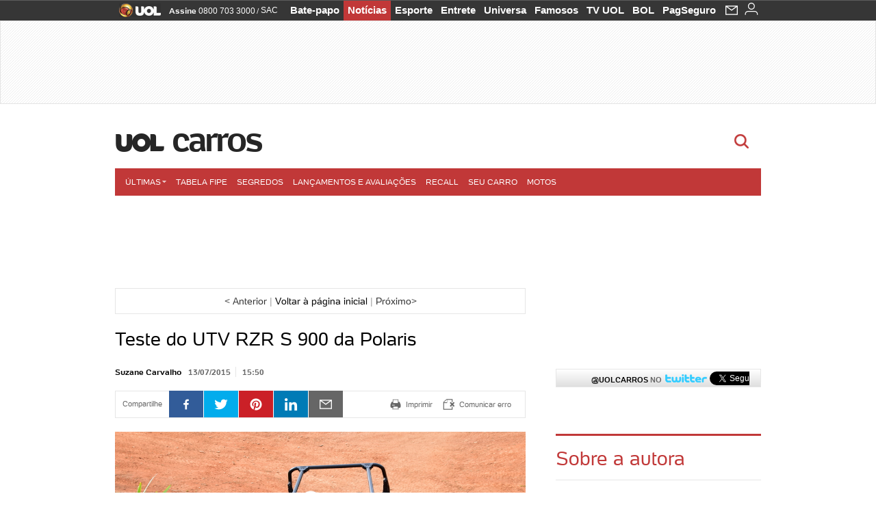

--- FILE ---
content_type: text/html;charset=UTF-8
request_url: https://suzanecarvalho.blogosfera.uol.com.br/2015/07/09/rzr-s-900-utv-da-polaris-e-pura-diversao/teste-do-utv-rzr-s-900-da-polaris-10/
body_size: 14134
content:
<!DOCTYPE html> <html class="no-js" lang="pt-BR"> <head> <script>var _comscore=_comscore||[];_comscore.push({c1:"2",c2:"6036356",options:{enableFirstPartyCookie:true,bypassUserConsentRequirementFor1PCookie:true}});(function(){var s=document.createElement("script"),el=document.getElementsByTagName("script")[0];s.async=true;s.src="https://sb.scorecardresearch.com/cs/6036356/beacon.js";el.parentNode.insertBefore(s,el);})();</script> <link rel="dns-prefetch" href="https://jsuol.com.br"> <link rel="dns-prefetch" href="https://stc.uol.com"> <link rel="dns-prefetch" href="https://conteudo.imguol.com.br"> <link rel="dns-prefetch" href="https://e.imguol.com"> <link rel="dns-prefetch" href="https://smetrics.uol.com.br"> <link rel="dns-prefetch" href="https://tm.uol.com.br"> <link rel="dns-prefetch" href="https://tm.jsuol.com.br"> <link rel="dns-prefetch" href="https://notify.uol.com.br"> <link rel="dns-prefetch" href="https://widget.perfil.uol.com.br"> <link rel="dns-prefetch" href="https://n.comentarios.uol.com.br"> <link rel="dns-prefetch" href="https://view.comentarios.uol.com.br"> <link rel="dns-prefetch" href="https://tagpage.uol.com.br"> <link rel="dns-prefetch" href="//mais.uol.com.br"> <link rel="dns-prefetch" href="https://tracker.bt.uol.com.br"> <link rel="dns-prefetch" href="https://dna.uol.com.br"> <link rel="dns-prefetch" href="https://logger.rm.uol.com.br"> <link rel="dns-prefetch" href="https://static.chartbeat.com"> <link rel="dns-prefetch" href="https://mab.chartbeat.com"> <link rel="dns-prefetch" href="https://ping.chartbeat.net"> <link rel="dns-prefetch" href="//www.googletagservices.com"> <link rel="dns-prefetch" href="//tt-10162-1.seg.t.tailtarget.com"><script>var inHeadTS=(new Date()).getTime();</script> <meta charset="utf-8"/> <meta http-equiv="X-UA-Compatible" content="IE=edge,chrome=1"/> <meta http-equiv="Content-type" content="text/html; charset=utf-8"/> <title>Teste do UTV RZR S 900 da Polaris - Carros UOL - UOL Carros</title> <meta name="description" content="Teste do UTV RZR S 900 da Polaris"/> <meta name="robots" content="noodp, noydir"/> <meta name="p:domain_verify" content="3773adcdaf781c767a0dca14277f9101"/> <meta name="referrer" content="always"> <meta property="article:author" content=""/> <meta property="article:publisher" content=""/> <meta name="google-site-verification" content="uPoEEmwsmGUXmhtQSbPK1DFcI9TNUZB19rqvpshC4vw"> <meta property="fb:pages" content="146391125938238"/> <meta property="fb:pages" content="702958396425837"> <meta property="fb:pages" content="221456874659747"> <meta property="fb:pages" content="124493634232128"/> <meta property="fb:pages" content="115401215190141"/> <meta property="fb:pages" content="123014924007"> <meta property="fb:pages" content="120098554660"/> <meta property="fb:pages" content="21539158238"/> <meta property="fb:pages" content="124400289445"/> <meta property="fb:pages" content="143813098922"/> <meta property="fb:pages" content="21539158238"> <meta property="fb:pages" content="357889721305340"> <link rel="shortcut icon" href="//h.imguol.com/favicon.ico" type="image/x-icon"/> <link rel="apple-touch-icon" href="//home.img.uol.com.br/icon-touch.png" type="image/x-icon"/> <meta name="application-name" content="UOL Carros"/> <meta name="msapplication-tooltip" content="Teste do UTV RZR S 900 da Polaris - Carros UOL - UOL Carros"/> <meta name="msapplication-starturl" content="http://suzanecarvalho.blogosfera.uol.com.br/"/> <meta name="msapplication-navbutton-color" content="#4D4D4D"/> <meta name="msapplication-task" content="name=Bate-papo UOL;action-uri=//batepapo.uol.com.br/; icon-uri=//h.imguol.com/favicon.ico; window=self"/> <meta name="msapplication-task" content="name=Email;action-uri=//email.uol.com.br/; icon-uri=//h.imguol.com/favicon.ico; window=self"/> <meta name="msapplication-task" content="name=UOL Carros - Notícias;action-uri=http://suzanecarvalho.blogosfera.uol.com.br/noticias/; icon-uri=//h.imguol.com/favicon.ico; window=self"/> <meta name="msapplication-task" content="name=UOL Carros - Fotos;action-uri=http://suzanecarvalho.blogosfera.uol.com.br/fotos/; icon-uri=//h.imguol.com/favicon.ico; window=self"/> <meta name="msapplication-task" content="name=UOL Carros - Vídeos;action-uri=http://suzanecarvalho.blogosfera.uol.com.br/videos/; icon-uri=//h.imguol.com/favicon.ico; window=self"/> <link rel="canonical" href="https://suzanecarvalho.blogosfera.uol.com.br/2015/07/09/rzr-s-900-utv-da-polaris-e-pura-diversao/teste-do-utv-rzr-s-900-da-polaris-10/"/> <script type="text/javascript">(function(){var overrideWurfl={},availableOverride=true,listSize=0,marrakeshCookie="",testUA=null,theUA,de="",_debug=(window.debugWurfl)?window.debugWurfl.active:false;overrideWurfl={list:["Opera/\d{0,1}.\d{0,3}(.*)(; Opera Mobi/)(.*)(Presto/)","(Android 4.)","(BB10)","(Lumia)","(Mobile)","(iPhone)","(Windows Phone)"],blackList:["iPad","Xoom","MZ604","GT-P5100","GT-P1000"],init:function(){marrakeshCookie=new RegExp(".*?x-user-agent-class=(.*?)(;.*?$|$)","g");theUA=navigator.userAgent.toString();listSize=overrideWurfl.list.length;blackListSize=overrideWurfl.blackList.length;while(blackListSize--){if(theUA.match(overrideWurfl.blackList[blackListSize])){if(_debug){window.debugWurfl._data.blacklistMatchs.push(overrideWurfl.blackList[blackListSize]);}availableOverride=false;}}if(availableOverride){while(listSize--){testUA=theUA.match(overrideWurfl.list[listSize]);if(testUA!==null){if(_debug){window.debugWurfl._data.listMatchs.push(overrideWurfl.list[listSize]);}var uaCookie=unescape(document.cookie.replace(marrakeshCookie,"$1"));if(uaCookie!=="WEB"){de=new Date();de.setDate(de.getDate()+4);if(!_debug){document.cookie="x-user-agent-class=SMART; expires="+de.toUTCString()+"; path=/;domain=.uol.com.br";window.location.reload();}}}}}}};overrideWurfl.init();}());</script> <script type="text/javascript">/*!
 * onDomReady.js 1.2 (c) 2012 Tubal Martin - MIT license
 * https://github.com/tubalmartin/ondomready
 */
;!function(e){typeof define=="function"&&define.amd?define(e):window.onDomReady=e();}(function(){function d(e){if(!h){if(!t.body){return m(d);}h=!0;while(e=p.shift()){m(e);}}}function v(){l?(t.removeEventListener(a,v,r),d()):t[s]===i&&(t.detachEvent(f,v),d());}function m(e,t){setTimeout(e,+t>=0?t:1);}function y(e){h?m(e):p.push(e);}var e=window,t=e.document,n=t.documentElement,r=!1,i="complete",s="readyState",o="attachEvent",u="addEventListener",a="DOMContentLoaded",f="onreadystatechange",l=u in t,c=r,h=r,p=[];if(t[s]===i){m(d);}else{if(l){t[u](a,v,r),e[u]("load",d,r);}else{t[o](f,v),e[o]("onload",d);try{c=e.frameElement==null&&n;}catch(g){}c&&c.doScroll&&function b(){if(!h){try{c.doScroll("left");}catch(e){return m(b,50);}d();}}();}}return y.version="1.2",y;});
/*!
 * umod (c) 2013 - UOL
 * //jsuol.com.br/c/_template/v1/web/js/umod.js
 */
;var umod=(function(w,d){var is_debug=/debug=true/.test(location.search),debug=function(t){is_debug&&console.log(t);};var internal={"slider":{"url":"https://jsuol.com.br/c/_template/v1/web/js/lib.slider/slider.js","obj":function(){return Lib.Slider;}},"timeline":{"url":"https://jsuol.com.br/c/_template/v1/web/js/lib.uoltimeline/timeline.js","obj":function(){return Lib.Timeline;}},"share":{"url":"//jsuol.com.br/c/_template/v1/web/js/lib.share/share.js","obj":function(){return Lib.Share;},"selector":".pg-share-box"}},external={"jquery":{"url":"https://jsuol.com.br/c/jquery/jquery.js","obj":function(){return window.jQuery;}},"jquery.history":{"url":"https://jsuol.com.br/c/jquery/jquery.history.js","obj":function(){return window.jQuery.fn.history;}},"jquery.hashchange":{"url":"https://jsuol.com.br/c/jquery/jquery.hashchange.js","obj":function(){return window.jQuery.fn.hashchange;}},"jquery.rotativo":{"url":"https://jsuol.com.br/c/_template/v1/web/js/lib.rotativo/rotativo.js","obj":function(){return window.jQuery.fn.rotativo;}},"jquery.lightbox":{"url":"https://jsuol.com.br/c/_template/v1/web/js/lib.lightbox/lightbox.js","obj":function(){return window.jQuery.fn.lightbox;}},"datepicker":{"url":"https://jsuol.com.br/c/jquery/datepicker/jquery.datepick.min.js","obj":function(){return window.jQuery.fn.datepick;}},"swfobject":{"url":"https://jsuol.com.br/c/swfobject/swfobject.js","obj":function(){return window.swfobject;}},"highstock":{"url":"https://jsuol.com.br/c/highstock/highstock.js","obj":function(){return window.Highstock;}},"highcharts":{"url":"https://jsuol.com.br/c/highcharts/highcharts.js","obj":function(){return window.Highcharts;}},"highcharts.v3":{"url":"https://jsuol.com.br/c/highcharts/v3/min.js","obj":function(){return window.Highcharts;}},"json":{"url":"https://jsuol.com.br/c/json/json.js","obj":function(){return window.JSON;}},"hammer":{"url":"https://jsuol.com.br/c/hammer/hammer.js","obj":function(){return window.Hammer;}},"jquery.hammer":{"url":"https://jsuol.com.br/c/hammer/jquery.hammer.js","obj":function(){return window.jQuery.fn.hammer;}},"underscore":{"url":"https://jsuol.com.br/c/underscore/underscore.js","obj":function(){return window._;}}};var internal_url_libs=(function(){var u={},i,lib;for(i in internal){lib=internal[i];lib.test=(function(test){return function(){return !!test.obj();};}(lib));u[lib.url]=internal[i];}for(i in external){lib=external[i];lib.test=(function(test){return function(){return !!test.obj();};}(lib));}return u;}());var loaded_script={};var loadScript=(function(w,d){var loaded=loaded_script,head,loadScript;loadScript=function(url,callback,scope,charset){head=head||document.getElementsByTagName("head")[0];url=url.replace(/((&|\?)(cache|v)=?[^&]+)+/g,"");if(loaded[url]){loaded[url].tag.getAttribute("ready")=="true"?callback.call(scope||null):loaded[url].callback.push(callback);return true;}if(callback instanceof Array==false){callback=[callback];}var sc=d.createElement("script");sc.type="text/javascript";sc.async=true;sc.charset=charset||"utf-8";sc.src=url+(is_debug?"?debug=true":"");sc.onload=sc.onreadystatechange=(function(url,callback,scope,sc){return function(){if(!sc.readyState||sc.readyState=="loaded"||sc.readyState=="complete"){head.removeChild(sc);sc.onload=sc.onreadystatechange=null;sc.setAttribute("ready","true");var f;while((f=callback.shift())){if(typeof f=="function"){f.call(scope||null);}}}};})(url,callback,scope,sc);head.insertBefore(sc,head.firstChild);loaded[url]={"tag":sc,"callback":callback};return sc;};return loadScript;}(w,d));function capitalizeName(name){name=name.toLowerCase();if(name.length<3){return name.toUpperCase();}return name.charAt(0).toUpperCase()+name.slice(1);}function cloneArray(arr){var t=arr.length,n=[],i;for(i=0;i<t;i++){n.push(arr[i]);}return n;}function map(arr,func){var n=[];for(var i=0,m=arr.length;i<m;i++){var ret=func.call(null,arr[i]);if(typeof ret=="function"){n.push(ret());}}return n;}var umod=w.umod||{};var Lib=w.Lib=w.Lib||{};var pre_callback={};var loaded_lib={};umod.register=function(name,url,dependencies,mod){name=capitalizeName(name);if(loaded_lib[name]==true){debug("["+name+"]\tlib já registrada, ignorando.");return Lib[name]._umod;}debug("["+name+"]\tregistrando módulo");if(this.get(name)!==false){return this.get(name)._umod;}Lib[name]=mod;mod._umod={"name":name,"ready":false,"callback":pre_callback[name]||[],"dependencies":dependencies,"_dependencies":cloneArray(dependencies),"whenDone":function(f){umod.exec(name,f);}};mod.ready=mod._umod.whenDone;pre_callback[name]&&delete pre_callback[name];var hash_name=name.toLowerCase();if(!internal[hash_name]){internal[hash_name]={"url":url,"obj":function(){return false;}};internal_url_libs[url]=hash_name;mod.ready(function(){internal[hash_name].test=function(){return true;};});}this.dependencies(name);loaded_lib[name]=true;loaded_lib[url]=true;return mod._umod;};umod.load=function(script,callback){var url=internal[script]||external[script],is_url=/^http/.test(script)==true;if(url||is_url==true){if(url&&url.test()===false||is_url==true){url=(url&&url.url)||script;loadScript(url,(function(){return function(){is_url&&(script=internal_url_libs[script]||script);internal[script]?umod.exec(script,callback):(function(){if(is_url==true||!!internal[script]==false){loaded_lib[script]=true;}if(is_url==false&&url){loaded_lib[url]=true;}typeof callback=="function"&&callback();}());};}()));return true;}else{typeof callback=="function"&&callback.call(null);return true;}}return false;};umod.get=function(name){name=capitalizeName(name);if(name){return Lib[name]||false;}return Lib;};umod.exec=function(name,func){name=capitalizeName(name);var mod=this.get(name);if(mod==false){pre_callback[name]=pre_callback[name]||[];pre_callback[name].push(func);return false;}var _umod=mod._umod,self=this;if(_umod.ready==false){debug("["+name+"]\thá dependências, execução na fila");_umod.callback.push(function(){self.exec(name,func);});return _umod;}if(typeof func=="function"){onDomReady(function(){func.call(mod);});}return true||_umod;};umod.dependencies=function(name){name=capitalizeName(name);var mod=this.get(name),dependencies=mod._umod._dependencies;if(dependencies.length){debug("["+name+"]\tcarregando dependência ("+dependencies[0]+")");return this.load(dependencies.shift(),function(){umod.dependencies(name);});}this.ready(name);};umod.objects=function(name){name=capitalizeName(name);var _umod=this.get(name)._umod;return map(_umod.dependencies,function(id){return(internal[id]||external[id]||{}).obj||null;});};umod.ready=function(name){name=capitalizeName(name);var mod=this.get(name),_umod=mod._umod,callbacks=_umod.callback,callback;_umod.ready=true;debug("["+name+"]\tready");var lib=Lib[name]=typeof mod=="function"?mod.apply(mod,this.objects(name)):mod;lib._umod=_umod;lib.ready=_umod.whenDone;(typeof lib._constructor=="function"||typeof lib.constructor=="function")&&this.exec(name,lib._constructor||lib.constructor);while((callback=callbacks.shift())){this.exec(name,callback);}delete _umod._dependencies;delete _umod.callback;delete _umod.whenDone;return true;};umod.loaded=loaded_lib;onDomReady(function(){var libs=internal,lib,name,selector;if(document.querySelectorAll||window.jQuery){for(name in libs){selector=[];lib=libs[name];if(lib.selector){if(document.querySelectorAll){selector=document.querySelectorAll(lib.selector);}else{if(window.jQuery){selector=jQuery(lib.selector);}}}if(selector.length>0){umod.load(name);}}}});umod.version="1.13.07 build 11.1148";return umod;}(window,document));</script> <link type="text/css" rel="stylesheet" href="//jsuol.com.br/c/_template/v1/_geral/css/styles.css?&file=geral&type=parse&versao=v1&plataforma=web&portal=uol&media=blog&cache=1gddg11m9"/> <link type="text/css" rel="stylesheet" href="//jsuol.com.br/c/_template/v1/_geral/css/styles.css?&file=especifico&type=parse&versao=v1&plataforma=web&portal=uol&estacao=carros&estacao-id=carros&cache=1gddg11m9"/> <link type="text/css" rel="stylesheet" href="//jsuol.com.br/c/_template/v1/web/css/gera-modulo.css?&cache=1gddg11m9"/> <link type="text/css" rel="stylesheet" href="//jsuol.com.br/c/_template/v1/web/uol/css/modulo/gera-modulos/animated-gif.css?&cache=1gddg11m9"/> <script type="text/javascript" src="https://jsuol.com.br/c/modernizr/modernizr.js"></script> <script>var useBannerAsync=("true"=="true");window.uolads=window.uolads||[];</script> <script type="text/javascript">window.universal_variable=window.universal_variable||{};window.universal_variable.dfp={"custom_params":{"subchan":"carrosblogsuzanecarvalho","keyword":"on"}};window.universal_variable.page=window.universal_variable.page||{};window.universal_variable.sc=window.universal_variable.sc||{};window.universal_variable.sc.components=window.universal_variable.sc.components||[];if(document.cookie.match(/widget-notificacao/g)){universal_variable.sc.components=["widget-notificacoes-logado"];}else{universal_variable.sc.components=["widget-notificacoes-deslogado"];}window.universal_variable.page.tags=[];</script> <script async src="https://www.googletagservices.com/tag/js/gpt.js"></script> <script async src="https://tm.jsuol.com.br/modules/external/tailtarget/profiles.js"></script> <script async src="https://tm.jsuol.com.br/modules/external/tailtarget/t3m/TT-10162-1/CT-10.js"></script> <script async src="https://tm.jsuol.com.br/uoltm.js?id=wzth61"></script> <script type="text/javascript" src="https://jsuol.com.br/c/_template/v1/web/js/uolutils.js?&cache=1gddg11m9" charset="utf-8"></script> <meta content="Teste do UTV RZR S 900 da Polaris" name="title"/> <meta property="og:title" content="Teste do UTV RZR S 900 da Polaris"/> <meta property="og:description" content="Teste do UTV RZR S 900 da Polaris"/> <meta property="og:image" content=""/> <meta property="og:url" content="https://suzanecarvalho.blogosfera.uol.com.br/2015/07/09/rzr-s-900-utv-da-polaris-e-pura-diversao/teste-do-utv-rzr-s-900-da-polaris-10/"/> <meta property="fb:app_id" content="105376512840036"/> <meta property="og:site_name" content="UOL Carros"/> <meta property="og:locale" content="pt_BR"/> <meta property="og:type" content="article"/> <meta itemprop="name" content="Teste do UTV RZR S 900 da Polaris"/> <meta itemprop="description" content="Teste do UTV RZR S 900 da Polaris"/> <meta itemprop="image" content=""/> <meta name="twitter:card" content="summary_large_image"> <meta name="twitter:site" content="@UOL"> <meta name="twitter:title" content="Teste do UTV RZR S 900 da Polaris"> <meta name="twitter:description" content="Teste do UTV RZR S 900 da Polaris"> <meta name="twitter:image:src" content=""> <meta name="twitter:creator" content=""> <meta name="twitter:domain" content=""> <link rel="image_src" href=""/> <script type="text/javascript">var _sf_async_config=_sf_async_config||{};_sf_async_config.uid=61085;_sf_async_config.domain="uol.com.br";_sf_async_config.flickerControl=false;_sf_async_config.useCanonical=true;_sf_async_config.autoDetect=false;var _sf_startpt=(new Date()).getTime();</script> <script async src="https://static.chartbeat.com/js/chartbeat_mab.js"></script> </head> <body class="projeto-2011 blog single carros"> <noscript><img src="https://sb.scorecardresearch.com/p?c1=2&c2=6036356&cv=4.4.0&cj=1&sd"/></noscript> <div class="barrauol-bg full" id="barrav2"> <div class="buol2011" id="barrauol"> <ul class="poll-left"> <li class="logouol"><a href="https://www.uol.com.br/" target="_top" title="UOL - O melhor conteúdo"> <img data-metrics='{"reference":"uol","event-label":"header","action":"https://www.uol.com.br/"}' src="https://conteudo.imguol.com.br/c/_layout/v1/_geral/icones/logo-uol-2.png" border="0" width="61" height="20" alt="UOL - O melhor conteúdo" title="UOL - O melhor conteúdo"></a> </li> <li class="suporte assinen"><a href="https://assine.uol.com.br/?cmpid=barrauol" target="_top"><strong data-metrics='{"reference":"assine","event-label":"header","action":"https://assine.uol.com.br/?cmpid=barrauol"}'>Assine</strong>&nbsp;<span data-metrics='{"reference":"assine","event-label":"header","action":"https://assine.uol.com.br/?cmpid=barrauol"}'>0800 703 3000</span></a></li> <li class="suporte slash"><span>/</span></li> <li class="suporte sacn"><a data-metrics='{"reference":"sac","event-label":"header"}' href="https://sac.uol.com.br/">SAC</a></li> </ul> <ul class="poll-right"> <li class="canal buol_bate-papo"><a data-metrics='{"reference":"batepapo","event-label":"header"}' class="h-bg-color1" href="https://batepapo.uol.com.br/">Bate-papo</a></li> <li class="canal buol_noticias"><a data-metrics='{"reference":"noticias","event-label":"header"}' class="h-bg-color1" href="https://noticias.uol.com.br/">Notícias</a></li> <li class="canal buol_esporte"><a data-metrics='{"reference":"esporte","event-label":"header"}' class="h-bg-color1" href="https://esporte.uol.com.br/">Esporte</a></li> <li class="canal buol_entretenimento"><a data-metrics='{"reference":"entretenimento","event-label":"header"}' class="h-bg-color1" href="https://entretenimento.uol.com.br/">Entrete</a></li> <li class="canal buol_mulher"><a data-metrics='{"reference":"universa","event-label":"header"}' class="h-bg-color1" href="https://universa.uol.com.br/">Universa</a></li> <li class="canal buol_radio"><a data-metrics='{"reference":"tvefamosos","event-label":"header"}' class="h-bg-color1" href="https://tvefamosos.uol.com.br/">Famosos</a></li> <li class="canal buol_video"><a data-metrics='{"reference":"tvuol","event-label":"header"}' class="h-bg-color1" href="https://tvuol.uol.com.br/">TV UOL</a></li> <li class="canal buol_e-mailgratis"><a data-metrics='{"reference":"bol","event-label":"header"}' class="h-bg-color1" href="https://www.bol.uol.com.br/">BOL</a></li> <li class="canal buol_shopping"><a data-metrics='{"reference":"pagseguro","event-label":"header"}' class="h-bg-color1" href="https://clicklogger.rm.uol.com.br/?prd=32&grp=src:210;chn:539;cpg:barrauol;creative:barrauol-pagseguro&msr=Cliques%20de%20Origem:1&oper=11&redir=https://pagseguro.uol.com.br/">PagSeguro</a></li> <li class="canal buol_e-mail"> <a class="h-bg-color1" id="notification-email" data-metrics='{"reference":"email","event-label":"email-checkin-barra"}' href="https://email.uol.com.br/"> <i class="icon-mail pg-share-icon-e-mail"></i> </a> </li> <li class="canal buol_wnot"> <div id="profile-avatar"> <span class="login"><a></a></span> </div> </li> </ul> </div> </div> <div id="banner-stick" class="banner-stick"> <div class="publicidade-full-banner"> <div class="tm-ads " id="banner-728x90-area"> <script>window.uolads&&window.uolads.push({id:"banner-728x90-area"});</script> </div> </div> </div> <header id="header" class="pg-bgcolor1"> <section id="barra-estacao"> <div class="centraliza"> <h1 id="titulo-uol"> <a id="uol" href="//www.uol.com.br/" class="pg-color3 h-font-color1 transition-025 click:carros_logo-uol"><span>UOL</span></a> <a class="estacao pg-color3 h-font-color1 transition-025 click:carros_logo-header" href="http://carros.uol.com.br">Carros</a> </h1> <span class="tm-ads selo" id="banner-120x35-area"> <script>window.uolads&&window.uolads.push({id:"banner-120x35-area"});</script> </span> <div class='outrasEstacoes'> <form role="search" id="busca" class="srch type" action="https://busca.uol.com.br/uol/" method="get"> <div class="srchForm"> <div class="srchGlass"><i class="sprites1"></i></div> <div class="srchClose"><i class="sprites1"></i></div> <div class="srchInput"> <input type="text" name="term" placeholder="Busque notícias na web ou no UOL"/> </div> </div> </form> </div> </div> </section> </header> <nav id="header-menu" class="centraliza bg-conteudo"> <ul class="headerMenu bg-color1"> <li class="menuItem left drop h-pg-bgcolor1 h-font-color1 com-imagem first transition-025"> <a class="click:carros_menu_barra itemAnchor item-menu font-color3 h-font-color1" href="http://carros.uol.com.br/ultimas/">Últimas<i class="pg-sprites1 drop-seta"></i></a> <div class="drop-container pg-bgcolor1 pg-bordercolor7 menu-flutuante"> <ul class="left"> <li class="subMenuItem h-pg-bgcolor8 transition-010"> <a class="click:carros_submenu_barra subItemAnchor item-menu pg-color5 titulo transition-010" href="http://carros.uol.com.br/ultimas/"> Página principal <i class="pg-sprites1 seta"></i> </a> </li> <li class="subMenuItem h-pg-bgcolor8 transition-010"> <a class="click:carros_submenu_barra subItemAnchor item-menu pg-color5 transition-010" href="http://carros.uol.com.br/noticias/"> Notícias </a> </li> <li class="subMenuItem h-pg-bgcolor8 transition-010"> <a class="click:carros_submenu_barra subItemAnchor item-menu pg-color5 transition-010" href="http://carros.uol.com.br/fotos/"> Fotos </a> </li> <li class="subMenuItem h-pg-bgcolor8 transition-010"> <a class="click:carros_submenu_barra subItemAnchor item-menu pg-color5 transition-010" href="http://carros.uol.com.br/videos/"> Vídeos </a> </li> <li class="subMenuItem h-pg-bgcolor8 transition-010"> <a class="click:carros_submenu_barra subItemAnchor item-menu pg-color5 transition-010" href="http://carros.uol.com.br/blogs-e-colunas/"> Blogs e colunas </a> </li> </ul> </div> </li> <li class="menuItem left h-bg-color2 transition-025"> <a class="click:carros_menu_barra itemAnchor item-menu font-color3" href="http://carros.uol.com.br/tabela-fipe/">Tabela FIPE</a> </li> <li class="menuItem left h-bg-color2 transition-025"> <a class="click:carros_menu_barra itemAnchor item-menu font-color3" href="http://carros.uol.com.br/segredos-automotivos/">Segredos</a> </li> <li class="menuItem left h-bg-color2 transition-025"> <a class="click:carros_menu_barra itemAnchor item-menu font-color3" href="http://carros.uol.com.br/lancamentos-e-avaliacoes/">Lançamentos e Avaliações</a> </li> <li class="menuItem left h-bg-color2 transition-025"> <a class="click:carros_menu_barra itemAnchor item-menu font-color3" href="http://carros.uol.com.br/recall/">Recall</a> </li> <li class="menuItem left h-bg-color2 transition-025"> <a class="click:carros_menu_barra itemAnchor item-menu font-color3" href="http://carros.uol.com.br/seu-carro/">Seu carro</a> </li> <li class="menuItem left h-bg-color2 last transition-025"> <a class="click:carros_menu_barra itemAnchor item-menu font-color3" href="http://carros.uol.com.br/motos/">Motos</a> </li> </ul> </nav> <section id="conteudo" class="has-submenu"> <div class="centraliza"> <section role="main" itemscope itemtype="http://schema.org/webpage"> <header> <h1 id="blog-titulo"> <a href="http://suzanecarvalho.blogosfera.uol.com.br" style="background-image:url('//w3.i.uol.com.br/blogosfera/suzanecarvalho/header_2.jpg');"><small>Blog da Suzane Carvalho</small></a> </h1> </header> <script src="https://jsuol.com.br/c/jquery/blogs/datepicker/jquery-ui.min.js?v9"></script> <script src="https://jsuol.com.br/c/jquery/blogs/datepicker/datepicker-functions.js?v27"></script> <article id="conteudo-principal" class="post news"> <header> <div class="blog-navigation"> <span class="color1">&lt;</span> Anterior <span class="separator">|</span> <a href="http://suzanecarvalho.blogosfera.uol.com.br" class="back-home" rel="home">Voltar à página inicial</a> <span class="separator">|</span> Próximo<span class="color1">&gt;</span> </div> <h1 class="pg-color10">Teste do UTV RZR S 900 da Polaris</h1> <div class="info-header"> <p class="pg-color10">Suzane Carvalho</p> <time class="pg-color5" pubdate="" datetime="2015-07-13-0315:50"> <span class="data">13/07/2015</span> 15:50 </time> </div> <div class="pg-share-box"></div> </header> <div id="texto"> <p><img src='https://conteudo.imguol.com.br/blogs/53/files/2015/07/suzane_teste_utv_polaris_rzr_s900_2015_10.jpg' class='img-anexo'/></p> </div> <aside> <div class="ferramentas"> <a onclick="Common.Send.error();" title="Comunicar erro" class="pg-color10">Comunicar erro</a> <a onclick="Common.print();" title="Imprimir" id="imprimirPubli" class="pg-color10">Imprimir</a> </div> </aside> <script>if(typeof Posts=="undefined"){Posts=[];}Posts.push({"containerId":"compartilhe-6241","title":"Teste do UTV RZR S 900 da Polaris","url":"http://suzanecarvalho.blogosfera.uol.com.br/2015/07/09/rzr-s-900-utv-da-polaris-e-pura-diversao/teste-do-utv-rzr-s-900-da-polaris-10/"});</script> <div id="custom-banner"> <div> <div class="tm-ads " id="banner-300x250-area"> <script>window.uolads&&window.uolads.push({id:"banner-300x250-area"});</script> </div> </div> <div class="tm-ads uolCliques-288x250" siga="size: 288x250;deslabel: 288x250-blogs;"></div> </div> <div id="comentarios" class="comentariosbabel"></div> </article> <aside id="conteudo-auxiliar"> <ul class="sidebar"> <section id="widget-fanpage-3" class="mod widget widget_fanpage"><div style="margin-bottom:50px;" class="fb-page" data-href="https://www.facebook.com/UOL" data-width="300" data-height="183" data-small-header="true" data-adapt-container-width="false" data-hide-cover="false" data-show-facepile="true"><div class="fb-xfbml-parse-ignore"><blockquote cite="https://www.facebook.com/UOL"><a href="https://www.facebook.com/UOL">Facebook</a></blockquote></div></div> </section><section id="widget-sigatwitter-3" class="mod widget widget_sigatwitter"> <div class="modinteracao followbutton autostart:false"> <a onclick="window.open('https://twitter.com/intent/follow?region=follow&amp;screen_name=UOLCarros&amp;source=followbutton', 'InteracaoConteudoUOL', 'width=600,height=550,menubar=no,toolbar=no,status=no,scrollbars=no');return false;"> <div class="wrap-center"> <span> <strong>@UOLCarros</strong> NO <img src="https://img.uol.com.br/_template/v1/icones/twitter.gif"></span> <iframe class="followButtom" allowtransparency="true" frameborder="0" scrolling="no" src="https://platform.twitter.com/widgets/follow_button.html?screen_name=UOLCarros&lang=pt&source=followbutton" style="width:58px; height:20px;"></iframe> </div> </a> </div> </section><section id="text-4" class="mod widget widget_text"><header class="topo-modulo transition-025 simples bordercolor13 border-color1"><h1 class="content widgettitle"><span class="title color13 font-color1 sprites1">Sobre a autora</span></h1></header><div class="textwidget"><a href="http://suzanecarvalho.blogosfera.uol.com.br/sobre-a-autora/"><img src="https://conteudo.imguol.com.br/blogs/53/files/2011/12/capaceteA5g.jpg" width="60" alt="Leia mais" title="Leia mais"></a>Piloto de automobilismo, campeã de várias categorias, <strong>Suzane Carvalho</strong> entrou para o Guinness Book e Enciclopédia Barsa por ser a única mulher no mundo campeã de Fórmula 3. Foi colaboradora de jornais, revistas e programas de TV. <a href="http://suzanecarvalho.blogosfera.uol.com.br/sobre-a-autora/">Leia mais</a></div></section><section id="text-3" class="mod widget widget_text"><header class="topo-modulo transition-025 simples bordercolor13 border-color1"><h1 class="content widgettitle"><span class="title color13 font-color1 sprites1">Sobre o blog</span></h1></header><div class="textwidget"><p>Testes e lançamentos de carros, motos e caminhões com o aval da piloto. Informações e opiniões sobre o mundo motor, e mais, dicas de pilotagem para as pistas e Direção Defensiva para as ruas.</p></div></section><section id="search-3" class="mod widget widget_search"><fieldset><img class="loading-img" src="https://img.uol.com.br/_template/v1/bgs/wait-small.gif" style="margin-left: 142px;"><form role="search" method="get" id="searchform" action="http://suzanecarvalho.blogosfera.uol.com.br" class="searchform" style="display:none"><div class="search-container"><input type="text" value="" name="s" id="s"><input type="text" value="" name="day" id="day" style="display:none"><input type="text" value="" name="monthnum" id="monthnum" style="display:none"><input type="text" value="" name="year" id="year" style="display:none"><input type="submit" id="searchsubmit" value="Search" style="display:none"><span class="submit-trigger"><span class="icon-search font-color1 border-color2"></span></span></div></form><div class="dateSearch bg-color3" style="display:none"><img class="calendar-ico" src="https://conteudo.imguol.com.br/c/blogs/images/searchform/calendar-ico.png?v2"/><span class="tit">HISTÓRICO POR DATA</span><img class="arrow arrowup-ico" src="https://conteudo.imguol.com.br/c/blogs/images/searchform/arrowup-ico.png?v2"/><img class="arrow arrowdown-ico" src="https://conteudo.imguol.com.br/c/blogs/images/searchform/arrowdown-ico.png?v2"/></div><div id="datepicker"></div><div class="month-filter" style="display:none"><span class="font-color1"></span></div></fieldset> </section><li><div class="publicidade"> <div class="stick-vertical-2"> <div class="tm-ads" id="banner-300x600-area"> <script>window.uolads&&window.uolads.push({id:"banner-300x600-area"});</script></div></div></div></li> <li> <section id="topo-novo" class="top top5-maiscomentadosbabel lista-ordenada com-topo composto mod"> <header class="bgcolor-group color-group bg pg-bgcolor3 test"> <h1 class="content pg-color1"> <span class="selo pg-color1 bgcolor14 left">Top 5</span> <span class="titulo pg-color1">Mais Comentados</span> </h1> </header> <ol> </ol> </section> </li> <section id="categories-3" class="mod widget widget_categories"><header class="topo-modulo transition-025 simples bordercolor13 border-color1"><h1 class="content widgettitle"><span class="title color13 font-color1 sprites1">Categorias</span></h1></header><ul><li class="cat-item cat-item-42095"><a href="http://suzanecarvalho.blogosfera.uol.com.br/category/albuns/">ÁLBUNS</a></li><li class="cat-item cat-item-34459"><a href="http://suzanecarvalho.blogosfera.uol.com.br/category/testes/caminhoes/">CAMINHÕES</a></li><li class="cat-item cat-item-347"><a href="http://suzanecarvalho.blogosfera.uol.com.br/category/testes/carros/">CARROS</a></li><li class="cat-item cat-item-34455"><a href="http://suzanecarvalho.blogosfera.uol.com.br/category/competicao/" title="Notícias sobre as mais diversas competições">COMPETIÇÃO</a></li><li class="cat-item cat-item-34481"><a href="http://suzanecarvalho.blogosfera.uol.com.br/category/dicas-de-pilotagem/">DICAS DE PILOTAGEM</a></li><li class="cat-item cat-item-131887"><a href="http://suzanecarvalho.blogosfera.uol.com.br/category/eletricos/">Elétricos</a></li><li class="cat-item cat-item-176375"><a href="http://suzanecarvalho.blogosfera.uol.com.br/category/entidades/">Entidades</a></li><li class="cat-item cat-item-17492"><a href="http://suzanecarvalho.blogosfera.uol.com.br/category/eventos/">EVENTOS</a></li><li class="cat-item cat-item-20"><a href="http://suzanecarvalho.blogosfera.uol.com.br/category/geral/">Geral</a></li><li class="cat-item cat-item-42076"><a href="http://suzanecarvalho.blogosfera.uol.com.br/category/lancamento-2/">LANÇAMENTO</a></li><li class="cat-item cat-item-599"><a href="http://suzanecarvalho.blogosfera.uol.com.br/category/testes/motos/">MOTOS</a></li><li class="cat-item cat-item-7796"><a href="http://suzanecarvalho.blogosfera.uol.com.br/category/noticias/">NOTÍCIAS</a></li><li class="cat-item cat-item-34460"><a href="http://suzanecarvalho.blogosfera.uol.com.br/category/opiniao/">OPINIÃO</a></li><li class="cat-item cat-item-186004"><a href="http://suzanecarvalho.blogosfera.uol.com.br/category/pecas-e-acessorios/">Peças e Acessórios</a></li><li class="cat-item cat-item-110322"><a href="http://suzanecarvalho.blogosfera.uol.com.br/category/pneus/">PNEUS</a></li><li class="cat-item cat-item-142218"><a href="http://suzanecarvalho.blogosfera.uol.com.br/category/quadriciclos-utvs-atvs/">QUADRICICLOS UTVS ATVS</a></li><li class="cat-item cat-item-64631"><a href="http://suzanecarvalho.blogosfera.uol.com.br/category/recall-2/">RECALL</a></li><li class="cat-item cat-item-143110"><a href="http://suzanecarvalho.blogosfera.uol.com.br/category/saloes-e-feiras/">Salões e Feiras</a></li><li class="cat-item cat-item-170190"><a href="http://suzanecarvalho.blogosfera.uol.com.br/category/seguranca-no-transito-2/">Segurança no Trânsito</a></li><li class="cat-item cat-item-34456"><a href="http://suzanecarvalho.blogosfera.uol.com.br/category/testes/" title="Testes de carros, motos e caminhões.">TESTES</a></li><li class="cat-item cat-item-142217"><a href="http://suzanecarvalho.blogosfera.uol.com.br/category/utvs/">UTVs</a></li><li class="cat-item cat-item-176361"><a href="http://suzanecarvalho.blogosfera.uol.com.br/category/veiculos-eletricos/">VEÍCULOS ELÉTRICOS</a></li><li class="cat-item cat-item-142225"><a href="http://suzanecarvalho.blogosfera.uol.com.br/category/viagem-2/">VIAGEM</a></li><li class="cat-item cat-item-9"><a href="http://suzanecarvalho.blogosfera.uol.com.br/category/videos/">VIDEOS</a></li></ul></section><div class='container-conteudo-auxiliar'> <section id="blogs-colunas" class="mod composto no-favorite show-all"> <header class="topo-modulo transition-025 simples bordercolor13 border-color1"> <h1> <a href="http://carros.uol.com.br/blogs-e-colunas/" class="title color13 font-color1 sprites1 h-opacity50 transition-025 click:carros_carros_blogs-colunas-1|" title="Blogs e Colunas">Blogs e Colunas</a> </h1> </header> <div class="container no-scroll "> <ul class="list-blogs"> <li class="h-bgcolor7"> <a href="https://omundoemmovimento.blogosfera.uol.com.br/2020/11/23/a-importancia-do-valor-de-revenda-de-um-veiculo/" class="click:carros_carros_blogs-e-colunas"> <img class="h-opacity90 transition-025" src="https://conteudo.imguol.com.br/2012/08/15/o-mundo-em-movimento----joel-leite-1345068664723_80x80.jpg" width="60" height="60"/> </a> <div class="color-group text h-opacity65 transition-025"> <a href="https://omundoemmovimento.blogosfera.uol.com.br/2020/11/23/a-importancia-do-valor-de-revenda-de-um-veiculo/" class="click:carros_carros_blogs-e-colunas"><h2 class="font-color1">O Mundo em Movimento</h2></a> <a href="https://omundoemmovimento.blogosfera.uol.com.br/2020/11/23/a-importancia-do-valor-de-revenda-de-um-veiculo/" class="post click:carros_carros_blogs-e-colunas">A importância do valor de revenda de um veículo</a> </div> </li> <li class="h-bgcolor7"> <a href="https://www.uol.com.br/carros/colunas/alta-roda/2023/07/05/passado-presente-e-futuro-em-70-anos-da-vw-no-brasil.htm" class="click:carros_carros_blogs-e-colunas"> <img class="h-opacity90 transition-025" src="https://conteudo.imguol.com.br/2012/08/15/fernando-calmon----alta-roda-1345068736076_80x80.jpg" width="60" height="60"/> </a> <div class="color-group text h-opacity65 transition-025"> <a href="https://www.uol.com.br/carros/colunas/alta-roda/2023/07/05/passado-presente-e-futuro-em-70-anos-da-vw-no-brasil.htm" class="click:carros_carros_blogs-e-colunas"><h2 class="font-color1">Alta Roda</h2></a> <a href="https://www.uol.com.br/carros/colunas/alta-roda/2023/07/05/passado-presente-e-futuro-em-70-anos-da-vw-no-brasil.htm" class="post click:carros_carros_blogs-e-colunas">Passado, presente e futuro em 70 anos da VW no Brasil</a> </div> </li> <li class="h-bgcolor7"> <a href="https://infomoto.blogosfera.uol.com.br/2020/05/03/motociclistas-enfrentam-trilhas-para-levar-remedios-a-povoados-na-amazonia/" class="click:carros_carros_blogs-e-colunas"> <img class="h-opacity90 transition-025" src="https://conteudo.imguol.com.br/2013/05/03/infomoto-logo-1367628123286_80x80.png" width="60" height="60"/> </a> <div class="color-group text h-opacity65 transition-025"> <a href="https://infomoto.blogosfera.uol.com.br/2020/05/03/motociclistas-enfrentam-trilhas-para-levar-remedios-a-povoados-na-amazonia/" class="click:carros_carros_blogs-e-colunas"><h2 class="font-color1">Blog da Infomoto</h2></a> <a href="https://infomoto.blogosfera.uol.com.br/2020/05/03/motociclistas-enfrentam-trilhas-para-levar-remedios-a-povoados-na-amazonia/" class="post click:carros_carros_blogs-e-colunas">Motociclistas enfrentam trilhas para levar remédios a povoados na Amazônia</a> </div> </li> </ul> </div> </section> </div><section id="linkcat-12" class="mod widget widget_links"><header class="topo-modulo transition-025 simples bordercolor13 border-color1"><h1 class="content widgettitle"><span class="title color13 font-color1 sprites1">Recomendados</span></h1></header><ul class='xoxo blogroll'><li><a href="http://www2.uol.com.br/suzane/ctp/escola_pilotagem.shtml" target="_blank">Centro de Treinamento da Suzane Carvalho</a></li><li><a href="http://mais.uol.com.br/content.html?types=A&#038;action=contentsFromAuthor&#038;codProfile=rc225zh03iox" title="Fotos de motos, carros e caminhões que Suzane testou" target="_blank">Galeria de Fotos</a></li><li><a href="http://www2.uol.com.br/suzane" target="_blank">Site oficial da Suzane</a></li><li><a href="http://carros.uol.com.br/">UOL Carros</a></li></ul></section><section id="widget-siga-3" class="mod widget widget_siga"><header class="topo-modulo transition-025 simples bordercolor13 border-color1"><h1 class="content widgettitle"><span class="title color13 font-color1 sprites1">Siga a Suzane Carvalho</span></h1></header> <ul> <li class="siga-facebook"><a href="http://www.facebook.com/pages/Suzane-Carvalho/327983227223138" target="_blank"><div class="sprite-facebook"></div>Facebook</a></li> <li class="siga-twitter"><a href="http://twitter.com/SUZANECARVALHO" target="_blank"><div class="sprite-twitter"></div>Twitter</a></li> <li class="siga-rss"><a href="http://suzanecarvalho.blogosfera.uol.com.br/feed/" target="_blank"><div class="sprite-rss"></div>Feed</a></li> </ul> </section><section id="widget-sobreautor-3" class="mod widget widget_sobreautor"><header class="topo-modulo transition-025 simples bordercolor13 border-color1"><h1 class="content widgettitle"><span class="title color13 font-color1 sprites1">Suzane Carvalho</span></h1></header><div class="textwidget"><img src="https://conteudo.imguol.com.br/blogs/53/files/2011/12/capaceteA5g.jpg" width="150"/><p class="wp_widget_plugin_textarea">Piloto de automobilismo, campeã de várias categorias, Suzane Carvalho entrou para o Guinness Book e Enciclopédia Barsa por ser a única mulher no mundo campeã de Fórmula 3. Foi colaboradora de jornais, revistas e programas de TV.</p></div></section> </ul> </aside> <div id="fb-root"></div> <script>(function(d,s,id){var js,fjs=d.getElementsByTagName(s)[0];if(d.getElementById(id)){return;}js=d.createElement(s);js.id=id;js.src="https://connect.facebook.net/pt_BR/sdk.js#xfbml=1&version=v2.5";fjs.parentNode.insertBefore(js,fjs);}(document,"script","facebook-jssdk"));</script> <script>var analyticsFileTypes=[""];var analyticsEventTracking="enabled";var _gaq=_gaq||[];_gaq.push(["_setAccount",'"${blog.analytics}"']);_gaq.push(["_trackPageview"]);(function(){var ga=document.createElement("script");ga.type="text/javascript";ga.async=true;ga.src=("https:"==document.location.protocol?"https://ssl":"http://www")+".google-analytics.com/ga.js";var s=document.getElementsByTagName("script")[0];s.parentNode.insertBefore(ga,s);})();</script> <div class="ferramentas rod "> <a class="comunicar-erro" onclick="Common.Send.error();" title="Comunicar erro">Comunicar erro</a> <a class="erratas" href="//noticias.uol.com.br/erratas/" title="Erratas">Erratas</a> <a class="fale" onclick="Common.Send.fale();" title="Fale com o UOL Carros">Fale com o UOL Carros</a> </div> </section> </div> </section> <footer class="bgcolor5"> <nav class="bgcolor4" id="site-map-uol"> <ul class="centraliza"> <li><a class="click:carros_rodape-menu h-bgcolor10 pg-color1" href="//www.uol.com.br/">Home UOL</a></li> <li><a class="click:carros_rodape-menu pg-color1 h-bgcolor10" href="//entretenimento.uol.com.br/">Entretenimento</a></li> <li><a class="click:carros_rodape-menu pg-color1 bgcolor10" href="//noticias.uol.com.br/">Notícias</a></li> <li><a class="click:carros_rodape-menu pg-color1 h-bgcolor10" href="//universa.uol.com.br/">Universa</a></li> <li><a class="click:carros_rodape-menu pg-color1 h-bgcolor10" href="//esporte.uol.com.br/">Esporte</a></li> <li><a class="click:carros_rodape-menu h-bgcolor10 pg-color1" href="//tv.uol.com.br/">TV UOL</a></li> <li><a class="click:carros_rodape-menu pg-color1 h-bgcolor10" href="//jogos.uol.com.br/">Jogos</a></li> <li><a class="click:carros_rodape-menu h-bgcolor10 pg-color1" href="//batepapo.uol.com.br/">Bate-papo UOL</a></li> </ul> </nav> <div class="centraliza"> <nav> <h1><a class="click:carros_carros_rodape-site-map pg-color1" href="//economia.uol.com.br/">Economia</a></h1> <ul> <li><a class="click:carros_carros_rodape-site-map pg-color1" href="//economia.uol.com.br/cotacoes/bolsas.jhtm">Bolsas e Ações</a></li> <li><a class="click:carros_carros_rodape-site-map pg-color1" href="//economia.uol.com.br/financas-pessoais/">Finanças pessoais</a></li> <li><a class="click:carros_carros_rodape-site-map pg-color1" href="//noticias.uol.com.br/empregos/">Empregos e Carreiras</a></li> </ul> </nav> <nav> <h1><a class="click:carros_carros_rodape-site-map pg-color1" href="//noticias.uol.com.br/politica/">Política</a></h1> <ul> <li><a class="click:carros_carros_rodape-site-map pg-color1" href="//noticias.uol.com.br/politica/temas/operacao-lava-jato/">Operação Lava Jato</a></li> </ul> </nav> <nav> <h1><a class="click:carros_carros_rodape-site-map pg-color1" href="//tecnologia.uol.com.br/">Tecnologia</a></h1> <ul> <li> <a class="click:carros_carros_rodape-site-map pg-color1" href="//tecnologia.uol.com.br/temas/uol-testa-qual-o-melhor-celular/index.htm">UOL Testa: Celulares</a> </li> <li> <a class="click:carros_carros_rodape-site-map pg-color1" href="//tecnologia.uol.com.br/temas/dicas-de-tecnologia/index.htm">#Fica a Dica</a> </li> <li> <a class="click:carros_carros_rodape-site-map pg-color1" href="//tecnologia.uol.com.br/temas/whatsapp/index.htm">WhatsApp</a> </li> <li> <a class="click:carros_carros_rodape-site-map pg-color1" href="//tecnologia.uol.com.br/temas/de-olho-na-seguranca/index.htm">De olho na segurança</a> </li> </ul> </nav> <nav> <h1><a class="click:carros_carros_rodape-site-map pg-color1" href="//noticias.uol.com.br/ultnot/cienciaesaude/">Ciência e saúde</a></h1> <ul> <li><a class="click:carros_carros_rodape-site-map pg-color1" href="//noticias.uol.com.br/saude/temas/zika-virus-e-microcefalia/">Zika e microcefalia</a></li> <li><a class="click:carros_carros_rodape-site-map pg-color1" href="//noticias.uol.com.br/saude/temas/cerebro-e-mente/">Cérebro e mente</a></li> </ul> </nav> <nav> <h1><a class="click:carros_carros_rodape-site-map pg-color1" href="//noticias.uol.com.br/politica/eleicoes/">Eleições</a></h1> <ul> <li><a class="click:carros_carros_rodape-site-map pg-color1" href="//noticias.uol.com.br/politica/eleicoes/2018/guia/calendario-eleitoral.htm">Calendário eleitoral</a></li> <li><a class="click:carros_carros_rodape-site-map pg-color1" href="https://noticias.uol.com.br/politica/eleicoes/2018/guia/guia-do-eleitor.htm">Guia do Eleitor</a></li> <li><a class="click:carros_carros_rodape-site-map pg-color1" href="http://datafolha.folha.uol.com.br/eleicoes/2018/presidente/indice-1.shtml">Pesquisas Eleitorais</a></li> <li><a class="click:carros_carros_rodape-site-map pg-color1" href="//noticias.uol.com.br/politica/eleicoes/ultimas">Últimas Notícias</a></li> </ul> </nav> <nav id="siga"> <h1 class="pg-color1"><span>Siga</span> UOL Notícias</h1> <ul> <li id="siga-facebook"><a href="//facebook.com/UOL" class="ir">Facebook</a></li> <li id="siga-twitter"><a href="//twitter.com/UOLCarros" class="ir">Twitter</a></li> <li id="siga-rss"><a href="http://rss.uol.com.br/feed/carros.xml" class="ir">RSS</a></li> <li id="siga-youtube"> <script src="https://apis.google.com/js/platform.js"></script> <div class="g-ytsubscribe" data-channel="UOL" data-layout="default" data-count="hidden"></div> </li> </ul> </nav> </div> <div class="pg-bgcolor3" id="copyright"> <p class="centraliza">© 1996-2026 UOL - O melhor conteúdo. Todos os direitos reservados. <a href="//www.uolhost.com.br/">Hospedagem: UOL Host</a></p> </div> </footer> <script type="text/javascript">loader(SRC.jquery,function(){loader("http://jsuol.com.br/c/_template/v1/web/js/blogs/functions-6.js?v=201701172203");});loader(SRC.jquery,function(){});window.widgetCustom={"poll":{"titulo":"Vote na enquete","texto":"Para confirmar sua escolha, faça seu login no UOL"},"ver-depois":{"titulo":"Salve seus links","texto":"Para ver depois o conteúdo que você escolheu, faça seu login no UOL"},"news-feedback":{"titulo":"O conteúdo foi útil para você?","texto":"Para confirmar sua escolha, faça seu login no UOL"},"comments":{"titulo":"Deixe seu comentário","texto":"Para dar sua opinião e participar do debate, faça seu login no UOL"}};var Config=window.Config||{};Config.serverDate=new Date("2026/01/31 21:00:00");Config.estacao="UOL Carros";Config.estacaoId="carros";Config.gerencia="noticias";Config.plataforma="web";Config.versao="v1";Config.path="";Config.codErramos=102;Config.codFaleConosco="18";Config.canal="Carros UOL";Config.canalPath="";Config.Conteudo=Config.Conteudo||{};Config.Conteudo.id="";Config.Conteudo.media="blog";Config.Conteudo.tipo="single";Config.Conteudo.titulo="Teste do UTV RZR S 900 da Polaris"||"Teste do UTV RZR S 900 da Polaris - Carros UOL - UOL Carros";Config.Conteudo.descricao="Teste do UTV RZR S 900 da Polaris";Config.Conteudo.subtitulo="",Config.Conteudo.data="13/07/2015";Config.Conteudo.chapeu="";Config.Conteudo.forceReload=false;Config.Conteudo.tags=[];afterjQuery(function(){loader("https://jsuol.com.br/c/lazyload/jquery.lazyload.min.js",function(){var images=$("img.lazyload");images.lazyload({effect:"show",failure_limit:images.length,skip_invisible:false,threshold:200}).removeClass("lazyload");});});Config.Interacao={"imagem":"",Imprimir:true,Facebook:{"tipo":"article","action":"recommend","layout":"button_count","send":true,"admins":"105376512840036","user":"UOL"},Twitter:{"data-text":"Teste do UTV RZR S 900 da Polaris","data-via":"","data-related":"","user":"UOLCarros"},Pinterest:{"credito":"","legenda":""},GooglePlus:{"size":"medium","count":false},Orkut:{"title":"","description":""},Youtube:{"user":"","id":""}};Config.LP={"size":"1","id":"51eed576aff54be8b1311d90735f36a6","media":"blog","estacao":"carros"};var sesame=false;var listSesame=["modlistavideos","modflash","playlist-video","modhomevideo"];try{for(i=0;i<listSesame.length;i++){if(document.getElementsByClassName(listSesame[i]).length>0){var sesame=true;}}}catch(err){var sesame=false;}var TM=TM||{};TM.Config=TM.Config||{};TM.Config.site="uolbr";TM.Config.chan="carros";TM.Config.subchan="carrosblogsuzanecarvalho";TM.Config.keyword="on";TM.Config.platform="web";if(sesame===true){TM.Config.VideoEmbeded=true;}TM.Config.affiliate="";TM.Config.tags=[];TM.Config.campaignuol="1";TM.Config.group="7";TM.Config.banners=["banner-728x90","banner-120x35","banner-300x250","banner-300x600"];TM.Config.bannersList=["banner-728x90","banner-120x35","banner-300x250","banner-300x600"];TM.Config.bannersBlackList=false;Config.Blog={gerencia:{url:"http://entretenimento.uol.com.br "}};Config.Metricas={"estacao":"Carros","canal":"Carros UOL","subcanal":"","tipocanal":"","tipobusca":"","termobusca":"","categoria":"","tagpage":"","tipopagina":"single"||"blog","titulo":"Teste do UTV RZR S 900 da Polaris"||"Teste do UTV RZR S 900 da Polaris - Carros UOL - UOL Carros","modulos":[]};for(var i=0;i<Config.Metricas.modulos.length;i++){if(Config.Metricas.modulos[i]==""||Config.Metricas.modulos[i]==" "){Config.Metricas.modulos.splice(i,1);}}Config.Metricas.path="uolcarros";window.universal_variable=window.universal_variable||{};window.universal_variable.aud={"central":"carros","channel":"blogs e colunas"};if(Config.Conteudo.titulo){window.universal_variable.aud.mediaTitle=Config.Conteudo.titulo.replace(/\s-\sBOL(.*)/,"");}else{if(document.title){window.universal_variable.aud.mediaTitle=document.title.replace(/\s-\sUOL(.*)/,"");}}if(Config&&Config.Conteudo){if(Config.Conteudo.id){window.universal_variable.aud.mediaId=Config.Conteudo.id;}}if(Config&&Config.Metricas&&!!Config.Metricas.author){var parser=new DOMParser;var dom=parser.parseFromString(Config.Metricas.author,"text/html");window.universal_variable.aud.author=dom.body.textContent;}if(!!Config.Conteudo&&typeof Config.Conteudo.tags=="object"){window.universal_variable.aud.tags=Config.Conteudo.tags.map(String).sort(function(a,b){return a-b;}).join(",");}if(Config.Metricas.tipocanal!=""){window.universal_variable.aud.subchannel=Config.Metricas.tipocanal;console.log(Config.Metricas.tipocanal);}function loadAudience(){this.count=30;this.timer=setTimeout(function(){if(this.count){if(UOLPD&&UOLPD.Audience2&&typeof UOLPD.Audience2.countMetrics=="function"){UOLPD.Audience2.countMetrics();console.info("Dispatch: Google Analytics countMetrics");clearInterval(this.timer);delete this.timer;}else{this.count--;loadAudience();}}else{clearInterval(this.timer);delete this.timer;}},500);}loadAudience();</script> <script language="JavaScript" type="text/javascript" charset="iso-8859-1" src="https://me.jsuol.com.br/omtr/carros.js"></script> <script language="JavaScript" type="text/javascript">var s_code=uol_sc.t();if(s_code){document.write(s_code);}</script> <script>(function(i,s,o,g,r,a,m){i["GoogleAnalyticsObject"]=r;i[r]=i[r]||function(){(i[r].q=i[r].q||[]).push(arguments);},i[r].l=1*new Date();a=s.createElement(o),m=s.getElementsByTagName(o)[0];a.async=1;a.src=g;m.parentNode.insertBefore(a,m);})(window,document,"script","https://www.google-analytics.com/analytics.js","ga");ga("create","UA-77392648-3","auto");ga("send","pageview");</script> <script>(function(){var _fbq=window._fbq||(window._fbq=[]);if(!_fbq.loaded){var fbds=document.createElement("script");fbds.async=true;fbds.src="https://connect.facebook.net/en_US/fbds.js";var s=document.getElementsByTagName("script")[0];s.parentNode.insertBefore(fbds,s);_fbq.loaded=true;}_fbq.push(["addPixelId","1425099884432564"]);})();window._fbq=window._fbq||[];window._fbq.push(["track","PixelInitialized",{}]);</script> <noscript><img height="1" width="1" alt="" style="display:none" src="https://www.facebook.com/tr?id=1425099884432564&amp;ev=NoScript"/></noscript> <script type="text/javascript" src="https://me.jsuol.com.br/aud/uolcarros.js" charset="utf-8"></script> <script type='text/javascript'>var _sf_async_config=_sf_async_config||{};_sf_async_config.sections="Total UOL Conteúdo,Total - Carros,UOL - carros";_sf_async_config.authors="UOL";(function(){function loadChartbeat(){window._sf_endpt=(new Date()).getTime();var e=document.createElement("script");e.setAttribute("language","javascript");e.setAttribute("type","text/javascript");e.setAttribute("src","//static.chartbeat.com/js/chartbeat_video.js");document.body.appendChild(e);}var oldonload=window.onload;window.onload=(typeof window.onload!="function")?loadChartbeat:function(){oldonload();loadChartbeat();};})();</script> </body> </html>

--- FILE ---
content_type: text/html; charset=utf-8
request_url: https://accounts.google.com/o/oauth2/postmessageRelay?parent=https%3A%2F%2Fsuzanecarvalho.blogosfera.uol.com.br&jsh=m%3B%2F_%2Fscs%2Fabc-static%2F_%2Fjs%2Fk%3Dgapi.lb.en.2kN9-TZiXrM.O%2Fd%3D1%2Frs%3DAHpOoo_B4hu0FeWRuWHfxnZ3V0WubwN7Qw%2Fm%3D__features__
body_size: 162
content:
<!DOCTYPE html><html><head><title></title><meta http-equiv="content-type" content="text/html; charset=utf-8"><meta http-equiv="X-UA-Compatible" content="IE=edge"><meta name="viewport" content="width=device-width, initial-scale=1, minimum-scale=1, maximum-scale=1, user-scalable=0"><script src='https://ssl.gstatic.com/accounts/o/2580342461-postmessagerelay.js' nonce="WhOuq5qeC52AQeRO9BFwuQ"></script></head><body><script type="text/javascript" src="https://apis.google.com/js/rpc:shindig_random.js?onload=init" nonce="WhOuq5qeC52AQeRO9BFwuQ"></script></body></html>

--- FILE ---
content_type: text/html; charset=utf-8
request_url: https://www.google.com/recaptcha/api2/aframe
body_size: 250
content:
<!DOCTYPE HTML><html><head><meta http-equiv="content-type" content="text/html; charset=UTF-8"></head><body><script nonce="76wY_ryAA5bpmUVqz3lXdA">/** Anti-fraud and anti-abuse applications only. See google.com/recaptcha */ try{var clients={'sodar':'https://pagead2.googlesyndication.com/pagead/sodar?'};window.addEventListener("message",function(a){try{if(a.source===window.parent){var b=JSON.parse(a.data);var c=clients[b['id']];if(c){var d=document.createElement('img');d.src=c+b['params']+'&rc='+(localStorage.getItem("rc::a")?sessionStorage.getItem("rc::b"):"");window.document.body.appendChild(d);sessionStorage.setItem("rc::e",parseInt(sessionStorage.getItem("rc::e")||0)+1);localStorage.setItem("rc::h",'1769906561124');}}}catch(b){}});window.parent.postMessage("_grecaptcha_ready", "*");}catch(b){}</script></body></html>

--- FILE ---
content_type: application/javascript; charset=UTF-8
request_url: https://jsuol.com.br/c/_template/v1/web/js/blogs/functions-6.js?v=201701172203
body_size: 1548
content:
var DEcmpng=1;Blogosfera={};Blogosfera.navInf={current:1,url:"",lastPage:false,isRunning:false,init:function(){Blogosfera.navInf.url="https://"+document.URL.substring(document.URL.indexOf("//")+2,document.URL.indexOf("."))+".blogosfera.uol.com.br/";jQuery(".blog-navigation-infinite a").click(Blogosfera.navInf.loadNext);},loadNext:function(){if(!Blogosfera.navInf.lastPage||!Blogosfera.navInf.isRunning){jQuery.ajax({url:Blogosfera.navInf.url+"page/"+ ++Blogosfera.navInf.current+"/?app=json",beforeSend:function(){Blogosfera.navInf.isRunning=true;jQuery(".blog-navigation-infinite a").hide();jQuery(".blog-navigation-infinite span").remove();jQuery(".blog-navigation-infinite").append("<span>Aguarde...</span>");},success:function(resp){omtrHitCounter("Navegação Infinita: Página "+Blogosfera.navInf.current);resp=jQuery.parseJSON(resp);posts=resp.feed;for(i in posts){jQuery(".blog-navigation-infinite").before(posts[i].content);}if(resp.lastPage=="true"){Blogosfera.navInf.lastPage=true;jQuery(".blog-navigation-infinite span").text("Não existem mais posts.");}else{jQuery(".blog-navigation-infinite a").show();jQuery(".blog-navigation-infinite span").remove();}},error:function(){Blogosfera.navInf.lastPage=true;Blogosfera.navInf.isRunning=true;jQuery(".blog-navigation-infinite span").text("Não existem mais posts.");},complete:function(){Blogosfera.navInf.isRunning=false;}});}return false;},scrollTest:function(){var topOfPost=jQuery("article.post.news").filter(":last").position().top;var bottomOfWindow=jQuery(window).scrollTop()+jQuery(window).height();if(bottomOfWindow>topOfPost){Blogosfera.navInf.loadNext();console.log("LOADING PAGE: "+Blogosfera.navInf.current);}}};Blogosfera.TagVideo={init:function(){if(typeof widgetTagVideoId!="undefined"){for(i in widgetTagVideoId){console.log("LOADING VIDEO WITH TAG ID: "+widgetTagVideoId[i]);jQuery.ajax({url:"//api.mais.uol.com.br/apiuol/v3/media/list",context:jQuery(".widgetTagVideo_"+widgetTagVideoId[i]),cache:true,data:{"tagSrvIds":widgetTagVideoId[i],"qryTagSrv":"and","sort":"mostRecent","itemsPerPage":4,"edFilter":"all","currentPage":1,"time":"year","types":"V","controller":"search"},dataType:"jsonp"}).done(function(response){jQuery(this).html('<iframe width="640" height="360" allow="autoplay; fullscreen" src="https://player.mais.uol.com.br/?mediaId='+response.list[0].mediaId+'&type=video" allowfullscreen frameborder="0"></iframe>');if(jQuery(this).find("object").length!=0||jQuery(this).find("embed").length!=0){jQuery(this).find("object").attr("width","300px").attr("height","170px");jQuery(this).find("embed").attr("width","300px").attr("height","170px");}else{jQuery(this).find("iframe").attr("width","300px").attr("height","170px");}});}}}};afterjQuery(function(){if(jQuery(".blog-navigation-infinite").length>0){Blogosfera.navInf.init();jQuery(window).scroll(Blogosfera.navInf.scrollTest);}$("h2.widgettitle,\n    .commentlist cite.fn , .commentlist cite.fn a , .commentlist .reply a").addClass("color1 color14");if($("body.esporte")){$("#searchform #searchsubmit,\n    .widget.widget_search form, \n    .widget.widget_search form div ").addClass("bgcolor14").addClass("bg-color3");}else{$("#searchform #searchsubmit,\n    .widget.widget_search form, \n    .widget.widget_search form div ").addClass("bgcolor1");}$(".widget_blogosfera,\n        .widget_categories,\n        .widget_recent_entries,\n        .widget_recent_comments,\n        .widget_archive,\n        .widget_links").addClass("lista-unificada").addClass("lista-de-links").addClass("composto").addClass("pg-bordercolor7");$(".widget_blogosfera ul,\n        .widget_categories ul,\n        .widget_recent_entries ul,\n        .widget_recent_comments ul,\n        .widget_archive ul,\n        .widget_links ul").addClass("lst-wrapper");$(".widget_blogosfera ul li,\n        .widget_categories ul li,\n        .widget_recent_entries ul li,\n        .widget_recent_comments ul li,\n        .widget_archive ul li,\n        .widget_links ul li").addClass("pg-bordercolor6").addClass("color14");$(".widget_blogosfera ul li a,\n        .widget_categories ul li a,\n        .widget_recent_entries ul li a,\n        .widget_recent_comments ul li a,\n        .widget_archive ul li a,\n        .widget_links ul li a").addClass("sprites1").addClass("item-lista").addClass("pg-color10").addClass("h-pg-bgcolor9").addClass("transition-015").addClass("h-color-14").addClass("opacity-group").wrapInner('<span class="texto"></span>');var checkLibInteracao=function(){if(typeof Lib.Interacao!="undefined"){for(var i in Posts){var Post=Posts[i];console.log(Post.title);Lib.Interacao.compartilhe(document.getElementById(Post.containerId),{"manual":true,"title":Post.title,"services":["email","googleplus","twitter"],"url":Post.url,"show_url":false,"twitter:widget":true,"twitter:data-text":Post.title,"fb:widget":true});}clearInterval(checkLibInteracao);}else{console.log("Carregando Lib Interacao...");}};if(typeof Posts!="undefined"){loader({"test":function(){return window.Lib&&window.Lib.Interacao;},"src":"https://jsuol.com.br/c/_template/v1/web/js/lib.interacao/interacao.js","require":[],"onLoad":function(){checkLibInteracao();}});}$(".comentarios-wp form").bind("submit",function(){var _that=$(this),_field,_fields=_that.find(":text, textarea"),_fieldslen=_fields.length,_val="",_pass=true,_email=/^([0-9a-zA-Z]([-.\w]*[0-9a-zA-Z])*@([0-9a-zA-Z][-\w]*[0-9a-zA-Z]\.)+[a-zA-Z]{2,9})$/;while(_fieldslen--){_field=$(_fields.get(_fieldslen));_val=$.trim(_field.val());if(_val===""||(_field.get(0).id==="email"&&!_email.test(_val))){_pass=false;_field.css("border","1px solid red");}else{_field.attr("style","");}}return _pass;});if(window.location.host=="agoranacopa.blogosfera.uol.com.br"){jQuery("h1#titulo-uol").append('<a class="canal pg-color3 h-font-color1 transition-025 click:copa-do-mundo-2014_canal-header" href="http://copadomundo.uol.com.br/ao-vivo/">Ao Vivo</a>');}});$(document).ready(function(){Blogosfera.TagVideo.init();});

--- FILE ---
content_type: application/javascript; charset=utf-8
request_url: https://fundingchoicesmessages.google.com/f/AGSKWxXiRgAkY8vZxatEjwZWKpiUwJGH35E70t3vTpsAtkbLWLZrpVVNiPiGQpY1fQ5_NccRlAtFed8q5ar6-NW2ARu8E5eMtwQXxycqv3xd6JW2n2fRSAhZjNIzeRTb5K8WYSBnoloXQEwJY4zTEcvnY8ilMIrfvPXFsfwoe1hk_wiAM9pSxdxgJvx4GQMw/_/ads/300x120_/adify_-advertise01./adspace?/ad_servlet.
body_size: -1286
content:
window['b14975a4-ae8b-4d77-8f77-a11f1dcbff8b'] = true;

--- FILE ---
content_type: application/javascript; charset=UTF-8
request_url: https://jsuol.com.br/c/_template/v1/web/js/lib.readmore.js
body_size: 1045
content:
var Lib=Lib||{};Lib.ReadMore=(function(window,document,config,_util){var isWeb=config.plataforma==="web"?true:false,isChrome=window.navigator.userAgent.indexOf("Chrome")!==-1?true:false,cssBg=isChrome||!isWeb?"url(//imguol.com/c/helpers/branco-transp-2.png) repeat-x":"#fff",css=".icon-arrow-down{display:inline-block;width:14px;height:14px;vertical-align:middle;margin-left:5px;background:url(//imguol.com/c/_layout/v1/_geral/sprites/projeto-grafico/sprites1.png) 0 -889px no-repeat}.read-more{background:"+cssBg+";z-index:999;text-align:center;line-height:170px;width:100%;height:170px;position:absolute;bottom:0;}.read-more a{text-transform:none;font-weight:400;padding:0 15px; display:inline-block; text-decoration:none !important; line-height:37px; height:37px;}",$wrapper=$("#texto").css({"position":"relative","overflow":"hidden"}),$readMore=$('<div class="read-more"><a id="read-more" class="pg-button1 font-color3 bg-color1 border-color3 transition-025 h-opacity90" href="javascript:void(0);">Ler matéria completa<i class="icon-arrow-down"></i></a></div>'),$btnReadMore=$readMore.find("a"),newHeight=isWeb?2000:1500,limitHeight=isWeb?2500:2000,interval,timeOut=isWeb?4000:10000,timeCicle=isWeb?1000:500,eventClick="click",printDone=false,version="1.0.2";$wrapper.higherThan=function(val){return this.height()>val;};function applyRule(bool){(bool?$wrapper.height((newHeight)):$wrapper.css({"height":"auto"}));(bool&&$wrapper.append($readMore));}function startAnalize(fn){interval=setInterval(function(){if($wrapper.higherThan(limitHeight)){applyRule(true);clearInterval(interval);interval=undefined;(!isWeb&&$("body").css("overflow-x","initial"));}},timeCicle);(fn&&fn.call&&fn.call());}function stopAnalize(){setTimeout(function(){if(interval){clearInterval(interval);}},timeOut);}function bindEvent(){$btnReadMore.on(eventClick,function(e){e.preventDefault();applyRule(false);clickuol("ver_materia_completa");$readMore.remove();return false;});}function clickuol(ref){try{(typeof omtrClickUOL!=="undefined"&&omtrClickUOL.call&&omtrClickUOL(ref,ref,""));}catch(err){console.log(err);}}function countEventGA(data){try{UOLPD.Audience2.countEvent(data);}catch(e){console.warn("Erro ao enviar métricas de clique para o google",e);}}function countClickGA(data){try{UOLPD.Audience2.countClick(data);}catch(e){console.warn("Erro ao enviar métricas de clique para o google",e);}}function countPrint(){var readMorePosition=$(".read-more-lock a");if(printDone||!readMorePosition.is(":visible")){return false;}var hT=readMorePosition.offset().top,hH=readMorePosition.outerHeight(),wH=$(window).height(),wS=$(window).scrollTop();if(wS>(hT+hH+50-wH)&&wS<(hT+hH)){printDone=true;countEventGA({component:"dev-read-more",action:"impressao"});}}function countClick(){$(".read-more-lock a").on("click",function(){countClickGA({component:"read-more",action:"clique",reference:"ver-mais-conteudo-assinante"});});$(window).on("scroll mousewheel DOMMouseScroll touchstart touchmove touchend",function(){if(!printDone){countPrint();}});}function init(){var isBlockedAccess=document.getElementsByTagName("body")[0].getAttribute("data-blocked")?true:false;if(isBlockedAccess){return false;}countClick();var header=document.getElementById("header"),profileAvatar=document.getElementById("profile-avatar");if(!($wrapper&&$wrapper.length>0)||config.Conteudo.tipo!=="news"){return;}if(header!=undefined||profileAvatar!=undefined){startAnalize(stopAnalize);bindEvent();_util.writeCSS(css);console.log("Lib Read More VERSION: "+version);}}return{init:init};}(window,document,Config,Utils));

--- FILE ---
content_type: application/javascript; charset=ISO-8859-15
request_url: https://jsuol.com.br/c/comentarios/comentarios.js?c4
body_size: 12474
content:
(function(){(function($){$.fn.autoResize=function(options){var settings=$.extend({onResize:function(){},animate:true,animateDuration:150,animateCallback:function(){},extraSpace:20,limit:1000},options);this.filter("textarea").each(function(){var textarea=$(this).css({resize:"none","overflow-y":"hidden"}),origHeight=textarea.height(),clone=(function(){var props=["height","width","lineHeight","textDecoration","letterSpacing"],propOb={};$.each(props,function(i,prop){propOb[prop]=textarea.css(prop);});return textarea.clone().removeAttr("id").removeAttr("name").css({position:"absolute",top:0,left:-9999}).css(propOb).attr("tabIndex","-1").insertBefore(textarea);})(),lastScrollTop=null,updateSize=function(){clone.height(0).val($(this).val()).scrollTop(10000);var scrollTop=Math.max(clone.scrollTop(),origHeight)+settings.extraSpace,toChange=$(this).add(clone);if(lastScrollTop===scrollTop){return;}if(scrollTop>=settings.limit){$(this).css("overflow-y","");return;}settings.onResize.call(this);settings.animate&&textarea.css("display")==="block"?toChange.stop().animate({height:scrollTop},settings.animateDuration,settings.animateCallback):toChange.height(scrollTop);};textarea.unbind(".dynSiz").bind("keyup.dynSiz",updateSize).bind("keydown.dynSiz",updateSize).bind("change.dynSiz",updateSize);});return this;};})(jQuery);function viewAnswer(){$(".timeline .uolk ol, .timeline .facebook ol, .timeline .uol ol").each(function(){$(this).hide().addClass("answer-all");});$(".timeline .view-answer").each(function(){$(this).on("click",function(){$(this).parents("li").children(".answer-all").show();});});}function prettyDate(time){var date=new Date((time||"").replace(/-/g,"/").replace(/[TZ]/g," ")),diff=((((new Date()).getTime()-(jQuery(window).data("server-date-diff")||0))-date.getTime())/1000),day_diff=Math.floor(diff/86400);if(isNaN(day_diff)||day_diff<0){return;}return day_diff===0&&(diff<60&&"agora"||diff<120&&"1 minuto"||diff<3600&&Math.floor(diff/60)+" minutos atrás"||diff<7200&&"1 hora atrás"||diff<86400&&Math.floor(diff/3600)+" horas atrás")||day_diff==1&&"ontem"||day_diff<7&&day_diff+" dias atrás"||day_diff<31&&Math.ceil(day_diff/7)+" semanas atrás"||day_diff<365&&Math.ceil(day_diff/30)+" meses atrás"||Math.floor(day_diff/365)+" anos atrás";}if(typeof jQuery!=="undefined"){jQuery.fn.prettyDate=function(){return this.each(function(){var date=prettyDate(this.title);if(date){jQuery(this).text(date);}});};}jQuery.fn.textareaMaxlength=function(args){args=jQuery.extend({counter:null},args);jQuery(this).keyup(function(evt){var value=jQuery(this).val(),length=value===this.defaultValue?0:value.length,maxLength=+jQuery(this).attr("maxlength");if(maxLength<length){value=value.substring(0,maxLength);length=maxLength;jQuery(this).val(value);}if(args.counter){args.counter.text(maxLength-length);}}).keyup();return jQuery(this);};var Controller,Markup,Widget,wrapper;jQuery(document).delegate(".comentarios *","click submit",function(evt){var $target=jQuery(evt.target).closest("*[rel]"),actionName="do"+($target.attr("rel")||"").replace(/(?:^|-)([a-z])/g,function(pattern,letter){return letter.toUpperCase();}),ret;if($($target[0]).data("reference")){jQuery.BabelCore.User.countClick($($target[0]).data());}if($target.is("form")&&"submit"!==evt.type){return;}if(actionName in Controller.Actions){ret=Controller.Actions[actionName].apply(this,arguments);evt.stopPropagation();}return ret;});Controller={_config:null,_loginDeferred:null,_portal:"",_termos:"",_hasRating:false,_qtdRating:5,_idRating:0,_isSupport:true,_userData:null,init:function(args){args=jQuery.extend({size:5,teaser:jQuery(),serverDate:new Date()},args);if(window.Config&&window.Config.Comentario&&window.Config.Comentario.portal=="bol"){this._portal="bol";this._termos="http://sobre.bol.com.br/regras-de-uso.jhtm";}else{this._portal="uol";this._termos="http://regras.uol.com.br/index.html?apiCadLink=[base64]#ap";}if(!this.supportBrowser()){this._isSupport=false;}var inited=jQuery(window).data("comentarios:inited");if(args.rating){this._hasRating=true;}this._config=args;Markup.init(args);if(window.Config&&window.Config.Comentario&&window.Config.Comentario.portal=="bol"){jQuery.BabelCore.init({portal:"bol"});jQuery.BabelCore.Login.init({labels:{login:"Comentar com:"},portal:"bol",element:Markup.User.getStatus()});}else{jQuery.BabelCore.init();jQuery.BabelCore.Login.init({labels:{login:"Comentar com:"},element:Markup.User.getStatus()});}if(!inited){jQuery(window).bind(this.Events);}this.showPage();jQuery(window).data("comentarios:inited",true);},supportBrowser:function(){var support,browser={},userAgent=navigator.userAgent.toLowerCase();if(support=userAgent.match(/msie ([\d.]+)/)){browser.ie=support[1].split(".");return(browser.ie[0]<9)?false:true;}else{if(support=userAgent.match(/android ([\d.]+)/)){browser.android=support[1].split(".");return(browser.android[0]<3&&browser.android[1]<4)?false:true;}else{if(support=userAgent.match(/version\/([\d.]+).*safari/)){browser.safari=support[1].split(".");return(browser.safari[0]<5||(browser.safari[0]==5&&browser.safari[1]==0))?false:true;}else{return true;}}}},showPage:function(args){args=jQuery.extend({animation:true,page:undefined},args);var parent=this;jQuery.BabelCore.Messages.get({page:args.page,subject:this._config.id,load_ratings:Controller._hasRating,callback:function(response){var textareaComentarios=$("#comentarios .textarea textarea");if(typeof response.hasRating!="undefined"&&response.hasRating){parent._hasRating=response.hasRating;parent._idRating=response.ratingCategory.criterias[0].id;}if(response.docs.length>0){$(".comentarios .abas").show();Markup.WriteBox.setMaxLength(response.theme.maxCharacters);if(Controller._isSupport){Controller.collectCodProfiles({animation:args.animation,messages:response.docs});}else{Markup.Timeline.show({animation:args.animation,messages:response.docs});}Markup.refresh(+response.total);if(0==+response.totalComments){Markup.Navigation.hide();}if(typeof(Config.Comentario.Aba)!="undefined"&&Config.Comentario.Aba=="todos"||(typeof(Config.Comentario.Aba)=="undefined"&&$("#comentarios li.todos").hasClass("selected"))){parent._config.size=5;}else{parent._config.size=10;}Markup.Navigation.change({pages:Math.ceil(+response.totalComments/parent._config.size),action:args.page});Markup.Navigation.show();}else{if(0==+response.totalComments){Markup.Navigation.hide();}if(typeof(Config.Comentario.Aba)!="undefined"&&Config.Comentario.Aba=="escolhaDoEditor"){$(".timeline ol").html("<li>Ainda não há comentários escolhidos pelo editor</li>");}else{if(typeof(Config.Comentario.Aba)!="undefined"&&Config.Comentario.Aba=="maisCurtidos"){$(".timeline ol").html("<li>Ainda não há comentários curtidos pelos usuários</li>");$(".comentarios .write-box form .textarea textarea").val("Seja o primeiro a comentar...");textareaComentarios.focus(function(){$(this).val("");});}else{$(".comentarios .write-box form .textarea textarea").val("Seja o primeiro a comentar...");$(".comentarios .abas").hide();textareaComentarios.focus(function(){$(this).val("");});}}}}});if(args.page){Markup.scrollToComments();}},collectCodProfiles:function(args){var data=args.messages,aCount=data.length;codProfiles=[],i=0;for(;i<aCount;i++){var isSocialNetwork=this.checkNetwork(data[i].social_network),dataCodProfile=codProfiles.indexOf(data[i].cod_profile)===-1?true:false;if(isSocialNetwork&&dataCodProfile){codProfiles.push(data[i].cod_profile);}var repliesCount=data[i].replies.length;if(repliesCount!==0){var y=0;for(;y<repliesCount;y++){var isSocialNetwork2=this.checkNetwork(data[i].replies[y].social_network),dataCodProfile=codProfiles.indexOf(data[i].replies[y].cod_profile)===-1?true:false;if(isSocialNetwork2&&dataCodProfile){codProfiles.push(data[i].replies[y].cod_profile);}}}}this.processCodProfiles(codProfiles,args);},processCodProfiles:function(codProfiles,args){args.isAnswers=args.countAnswers!==undefined?true:false;if(Widget._isWidgetUser&&!args.isAnswers){codProfiles.push(Controller._userData.codProfile);}if(codProfiles.length>0){console.warn("Cod. Profiles enviados para WidgetService",codProfiles);var widgetsService=new UOL.perfil.widgets.Service({codprofiles:codProfiles,callback:function(res){console.warn("Retorno do callback WidgetService");Controller.checkFunctions(args);}});}else{Controller.checkFunctions(args);}},processMoreAnswers:function(args){args=jQuery.extend({moreAnswers_page:undefined},args);if(args.nextAnswers){var sizeAnswers=3,i=0;}else{var sizeAnswers=6,i=3;}jQuery.BabelCore.Messages.moreAnswers({comment_id:args.idComment,size:sizeAnswers,page:args.moreAnswers_page,next:args.nextAnswers,callback:function(response){var showFunction={idComment:args.idComment,messages:response.docs,nextAnswers:response.next,countAnswers:i};if(Controller._isSupport){Controller.collectCodProfiles(showFunction);}else{Markup.Timeline.showMoreAnswers(showFunction);}}});},checkNetwork:function(socialNetwork){return socialNetwork==="UOL"||socialNetwork==="UOLK"?true:false;},checkFunctions:function(args){if(!args.isAnswers){Markup.Timeline.show(args);}else{Markup.Timeline.showMoreAnswers(args);}},Events:{"babel:login":function(evt,result){Controller._userData={username:result.user.username,avatar:result.user.avatarUrl,network:result.user.socialNetwork,author:result.user.uniqueId,replyNotification:result.user.replyNotification,codProfile:result.user.codProfile,isUserLogin:result.isUserLogin};var isUserNetwork=Controller.checkNetwork(Controller._userData.network);if(isUserNetwork&&Controller._isSupport){Widget._isWidgetUser=true;wrapper.find(".anwser-message").show();Widget.processWidgetUser();}else{Widget._isWidgetUser=false;wrapper.find(".anwser-message").hide();Markup.User.login(Controller._userData);if("FACEBOOK"===Controller._userData.network){Markup.WriteBox.Share.check("facebook",true);jQuery.BabelCore.User.Social.Facebook.select(true);}else{if("TWITTER"===Controller._userData.network){Markup.WriteBox.Share.check("twitter",true);jQuery.BabelCore.User.Social.Twitter.select(true);}}}},"babel:logout":function(evt){Markup.User.logout();Markup.WriteBox.close();Markup.Timeline.closeAnwser();Markup.WriteBox.Share.check("facebook",false);Markup.WriteBox.Share.check("twitter",false);},"babel:facebook:login":function(evt,user){Markup.WriteBox.Share.changeUser("facebook",user.uname);if(jQuery.BabelCore.User.Social.Facebook.isSelected()){Markup.WriteBox.Share.check("facebook",true);}},"babel:twitter:login":function(evt,user){Markup.WriteBox.Share.changeUser("twitter",user.uname);if(jQuery.BabelCore.User.Social.Twitter.isSelected()){Markup.WriteBox.Share.check("twitter",true);}},"babel:success":function(evt,response){if("BADWORD_DISAPPROVED"===response.result.moderation_status){Markup.WriteBox.Messages.show({writeBox:Markup.WriteBox.get(Markup.WriteBox.Messages._target),type:"blocked",title:"Seu comentário contém URL ou palavras de abuso. ",message:"Escreva novamente seu comentário em <var>15</var> segundos"});}else{Markup.WriteBox.Messages.show({writeBox:Markup.WriteBox.get(Markup.WriteBox.Messages._target),type:"success",title:"Seu comentário foi enviado com sucesso para moderação",message:"há <span>"+response.result.pending_messages+"</span> "+(1==response.result.pending_messages?"comentário":"comentários")+" na fila de moderação. <span>"+response.result.user_pending_messages+"</span> "+(1==response.result.user_pending_messages?"foi enviado":"foram enviados")+" por você"});Markup.WriteBox.reset();}},"babel:user:anti-flood":function(evt,response){Markup.WriteBox.Messages.show({writeBox:Markup.WriteBox.get(Markup.WriteBox.Messages._target),type:"blocked",title:"Mensagem não enviada",message:"Tempo minímo entre mensagens excedido. Aguarde alguns segundos e tente novamente."});},"babel:user:not-allowed":function(evt,response){Markup.WriteBox.Messages.show({writeBox:Markup.WriteBox.get(Markup.WriteBox.Messages._target),type:"blocked",title:"Mensagem não enviada",message:"Seu apelido foi bloqueado. Leia as regras de uso. "});},"babel:session-expired":function(evt,response){Markup.WriteBox.Messages.show({writeBox:Markup.WriteBox.get(Markup.WriteBox.Messages._target),type:"blocked",title:"Mensagem não enviada",message:"Tempo para responder foi excedido. Por favor, faça novamente o login."});},"babel:subject:close-subject":function(evt){if(jQuery(".write-box.fake").length<0){var hidemarkup=jQuery(".write-box.fake");Markup.WriteBox.Messages.show({writeBox:hidemarkup,type:"closed",title:"Essa discussão está fechada",message:"Não é possível enviar comentários"});}},"babel:subject:close":function(evt,response){Markup.WriteBox.Messages.show({writeBox:Markup.WriteBox.get(Markup.WriteBox.Messages._target),type:"blocked",title:"Mensagem não enviada",message:"Esta discussão foi encerrada."});}},Actions:{doGoToComments:function(evt){Markup.scrollToComments();evt.preventDefault();},doFacebookShare:function(evt){var newValue=Markup.CheckBoxes.get(evt.target).is(":checked");if(newValue&&!jQuery.BabelCore.User.Social.Facebook.isLogged()){evt.preventDefault();jQuery.BabelCore.User.Social.Facebook.login({type:"auth",callback:function(){Markup.WriteBox.Share.check("facebook",true);jQuery.BabelCore.User.Social.Facebook.select(true);}});}else{Markup.WriteBox.Share.check("facebook",newValue);jQuery.BabelCore.User.Social.Facebook.select(newValue);}},doTwitterShare:function(evt){var newValue=Markup.CheckBoxes.get(evt.target).is(":checked");if(newValue&&!jQuery.BabelCore.User.Social.Twitter.isLogged()){evt.preventDefault();evt.stopPropagation();jQuery.BabelCore.User.Social.Twitter.login({type:"auth",callback:function(){Markup.WriteBox.Share.check("twitter",true);}});}else{Markup.WriteBox.Share.check("twitter",newValue);}},doOpenWriteBox:function(evt){evt.target.blur();var widgetCustom=window.widgetCustom.comments||{},checkUser=widgetProfile.Login.isUserLoggedIn();var openModal=function(){widgetProfile.View.widgetModal({action:"open",metrics:{category:"login-comments"},loginStyle:{hideOutdoor:false,title:widgetCustom.titulo,subtitle:widgetCustom.texto}},function(){console.log("widgetModal oppened");});};if(jQuery.BabelCore.User._resultCached!==null){if((checkUser&&jQuery.BabelCore.User._resultCached.code=="401")||jQuery.BabelCore.User._resultCached.code=="428"){widgetProfile.Login.doLogout(function(){},function(){openModal();});}else{widgetProfile.Login.isUserLoggedIn(function(isLogged){if(isLogged){var auth=widgetProfile.Settings.getAuth();if(auth.codProfile){Markup.WriteBox.open();}else{jQuery(window).trigger("babel:need-nickname");}}else{openModal();}});}}else{openModal();}},doReplyNotification:function(evt){var $checkbox=jQuery("input:checkbox",evt.target),newValue=$checkbox.is(":checked");jQuery.BabelCore.User.replyNotification({replyNotification:newValue});Markup.WriteBox.replyNotification(newValue);evt.preventDefault();},doChangeAvatar:function(evt){evt.preventDefault();jQuery.BabelCore.Login.changeAvatar();},doCreateComment:function(evt){evt.preventDefault();var values=Markup.WriteBox.values(evt.target);Markup.WriteBox.Messages._target=evt.target;var rating;if(Controller._hasRating&&values.rating){rating='{"'+Controller._idRating+'":"'+(values.rating*(100/Controller._qtdRating))+'"}';}jQuery.BabelCore.Messages.create({message:values.message,rating:rating,social_networks:values.social_networks,parent:values.parent,callback:function(response){if(response.code=="200"){args={category:"login-comments",action:"logged-user-success",reference:"escrever-comentario"};jQuery.BabelCore.User.triggerMetrics("countEvent",args);}}});},doLike:function(evt){if(Markup.Timeline.isLiked(evt.target)){return;}jQuery.BabelCore.Login.login().done(function(){jQuery.BabelCore.Messages.like({message:Markup.Timeline.getId(evt.target)});Markup.Timeline.like(evt.target);});},doDelete:function(evt){jQuery.BabelCore.Messages.remove({message:Markup.Timeline.getId(evt.target)});Markup.Timeline.remove(evt.target);},doAnwser:function(evt){jQuery.BabelCore.Login.login().done(function(){Markup.Timeline.anwser(evt.target);});},doNextPage:function(evt){if(Markup.Navigation.isLastPage()){return;}if(typeof(Controller._abaAtual)=="undefined"){Controller.showPage({page:"next"});}else{Markup.Tabs.actions.maisCurtidos({page:"next"});}},doPreviousPage:function(evt){if(Markup.Navigation.isFirstPage()){return;}if(typeof(Controller._abaAtual)=="undefined"){Controller.showPage({page:"previous"});}else{Markup.Tabs.actions.maisCurtidos({page:"previous"});}},doUserAvatar:function(evt){jQuery.BabelCore.Login.changeAvatar(evt);},doMoreAnswers:function(){var el=jQuery(this).parent("div"),idComment=el.attr("id").replace("comment-",""),dataNext=el.attr("data-next");el.html(Markup.MoreAnswers.markup("load"));Controller.processMoreAnswers({idComment:idComment,moreAnswers_page:"next",nextAnswers:dataNext});}}};Markup={init:function(args){wrapper.html(this._markup());jQuery(window).data("server-date-diff",(new Date()).getTime()-args.serverDate.getTime());this.WriteBox.init();this.ToolTip.init();this.Rating.init();this.Tabs.init();this.CheckBoxes.init();this.Timeline.init();this.Teaser.init(args);},scrollToComments:function(){jQuery("html,body").animate({scrollTop:wrapper.offset().top},500,"swing",function(){window.location.hash="comentarios";});},refresh:function(messages){jQuery(".comentarios .quantity").text(messages);Markup.Teaser.refresh(messages);},_hasAbas:function(Recomendation){var args={sort:"like:desc,created:desc",size:10,subject_id:Config.Comentario.id};Config.Comentario.Recomendation=Recomendation;_validate=function(){_validateRecomend();};_validateLikes=function(){jQuery.ajax({url:"https://view.comentarios.uol.com.br/v1/messages/subject/"+args.subject_id,cache:true,jsonpCallback:"verificarAbasCallback",dataType:"jsonp",data:args,success:function(response){var abas=$("div.comentarios .abas");if(response.docs.length>0){if(response.docs[0].like>0){args=jQuery.extend({animation:true,page:undefined},args);Markup.Tabs.selectTab("maisCurtidos");Markup.Tabs.actions._currentPage=response;if(Controller._isSupport){Controller.collectCodProfiles({animation:args.animation,messages:response.docs});}else{Markup.Timeline.show({animation:args.animation,messages:response.docs});}Markup.Navigation.change({pages:Math.ceil(+response.total/Controller._config.size),action:args.page});Markup.Navigation.show();}}}});};_validateRecomend=function(){if((typeof(Config.Comentario.Recomendation)!="undefined")&&(Config.Comentario.Recomendation==true)){var abas=$("div.comentarios .abas");$(abas).find("ul li.escolhaDoEditor").click();}};_validate();},_markup:function(){var formComent;var header_title="comentários";if(Controller._hasRating){header_title="Avaliações";}markupComent='<div class="comentarios">				<div class="header">					<h2><a class="title color9 font-color1" name="comentarios">'+header_title+'</a> <span class="quantity bgcolor9 bg-color3">0</span></h2>					<div class="login-status"></div>				</div>				<div class="write-box fake">					<p class="avatar"><img src="//forum.imguol.com/forum/themes/noticias/images/nopic.gif" alt="Avatar do usuário" title="Avatar do usuário"/><span class="social-network"></span></p>					<div class="form" rel="open-write-box">						<form>							'+this.Rating._markup()+'							<p class="textarea"><textarea>Escreva seu comentário...</textarea></p>						</form>					</div>				</div>				'+this.WriteBox.html()+'				<div class="abas">					<ul>						<li class="todos">Todos</li>						<li class="maisCurtidos">Mais curtidos</li>						<li class="escolhaDoEditor">Escolha do editor</li>					</ul>				</div>				<div class="timeline">					<ol></ol>				</div>				<div class="footer">					<p class="page-number">Página <var class="current">1</var> de <var class="pages">1</var></p>					<ol>						<li class="previous bgcolor9 bg-color3" rel="previous-page">Anterior</li>						<li class="next bgcolor9 bg-color3" rel="next-page">Próxima</li>					</ol>				</div><div class="termos-conteudo">					Os comentários não representam a opinião do portal; a responsabilidade é do autor da mensagem. <br/> <a target="_blank" href="'+Controller._termos+'">Leia os termos de uso</a></div>			</div>';return markupComent;},Rating:{init:function(){var parent=this;jQuery("body").on("click","a[rel=go-to-comments-rating]",function(evt){Markup.scrollToComments();});jQuery(wrapper).on("click",".rating ol li",function(evt){Markup.Rating.set(jQuery(":radio",evt.target).val());var value=jQuery(".write-box.real form textarea").val();if(!value||value==jQuery(".write-box.real form textarea").get(0).defaultValue){Markup.WriteBox.disable(this);}else{if(jQuery(".write-box.real form button:submit").is(":disabled")){Markup.WriteBox.enable(this);}}}).on("mouseenter",".rating ol li",function(evt){var $target=jQuery(".write-box .rating ol");jQuery("li",$target).removeClass("bgcolor9 bg-color3");jQuery($target).addClass("over");$("li:lt("+jQuery(":radio",evt.target).val()+")",$target).addClass("over bgcolor9 bg-color3");}).on("mouseleave",".rating ol li",function(evt){var $target=jQuery(".write-box .rating ol");jQuery("li",$target).removeClass("over bgcolor9 bg-color3");Markup.Rating.update();});},set:function(n){var $target=jQuery(".write-box .rating ol");jQuery(":radio[checked=checked]",$target).removeAttr("checked");jQuery(":radio[value="+n+"]",$target).attr("checked","checked");Markup.Rating.update();},update:function(){var $target=jQuery(".write-box .rating ol"),n=jQuery(":radio[checked=checked]",$target).val();jQuery($target).removeClass("over");$("li",$target).removeClass("over sel bgcolor9 bg-color3");$("li:lt("+n+")",$target).addClass("sel bgcolor9 bg-color3");},_markup:function(){var rating="";if(Controller._hasRating){rating+='<div class="rating">';rating+='<span class="nota">Nota*</span>';rating+="<ol>";for(var i=1;i<=Controller._qtdRating;i++){rating+='<li><input type="radio" name="rating" value="'+i+'"></li>';}rating+="</ol>";rating+='<span class="comentario">comentário*</span>';rating+="</div>";}return rating;}},Tabs:{init:function(){var self=this;var $target=jQuery(wrapper).find(".abas");jQuery($target).on("click","li",function(){if(Widget._isWidgetUser){jQuery(".w-content-perfil:last-child").hide();}$target.find("li").removeClass("selected border-color9 font-color1");var className=this.className;self.selectTab(className);self.actions[className]();});},selectTab:function(className){_abas=jQuery(wrapper).find(".abas");_abas.find("li").removeClass("selected border-color9 font-color1");Controller._abaAtual=(className=="todos")?undefined:className;_abas.find("li."+className).attr("class",className+" selected border-color9 font-color1");Markup.Navigation._current=1;},actions:{_subject:null,_currentPage:null,todos:function(){Markup.Navigation._current=1;Config.Comentario.Aba="todos";Controller.showPage();},maisCurtidos:function(args){args=jQuery.extend({animation:true,size:10,page:undefined},args);this.get({size:10,page:args.page,subject:this._subject,load_ratings:Controller._hasRating,callback:function(response){if(response.docs.length>0){if(response.docs[0].like!="0"){if(Controller._isSupport){Controller.collectCodProfiles({animation:args.animation,messages:response.docs});}else{Markup.Timeline.show({animation:args.animation,messages:response.docs});}Markup.Navigation.change({pages:Math.ceil(+response.total/args.size),action:args.page});Markup.Navigation.show();}else{$(".timeline ol").html("<li>Ainda não há comentários curtidos pelos usuários</li>");Markup.Navigation.hide();}}else{$(".timeline ol").html("<li>Ainda não há comentários curtidos pelos usuários</li>");Markup.Navigation.hide();}}});if(args.page){Markup.scrollToComments();}},escolhaDoEditor:function(args){Markup.Navigation._current=1;Config.Comentario.Aba="escolhaDoEditor";Controller.showPage();},get:function(args){args=jQuery.extend({page:"first",all:false,replies:true,callback:jQuery.noop,portal:jQuery.BabelCore.portal,sort:"like:desc,created:desc"},args);args.subject=Config.Comentario.id;var parent=this;function retriveMessages(subject){jQuery.ajax({url:"https://view.comentarios.uol.com.br/v1/messages/subject/"+args.subject,cache:true,jsonpCallback:"BabelModelCommentsMessagesOrderByLike",dataType:"jsonp",data:{size:args.size,sort:args.sort,load_replies:args.replies,next:"next"===args.page&&parent._currentPage.next?parent._currentPage.next:undefined,prev:"previous"===args.page&&parent._currentPage.prev?parent._currentPage.prev:undefined},success:function(response){parent._currentPage=response;response=jQuery.extend(subject.result,response);args.callback.call(this,response);}});}if(!this._subject){jQuery.ajax({url:"https://view.comentarios.uol.com.br/ws/v1/subject/retrieve/"+args.subject+"?portal="+args.portal+((args.load_ratings)?"&load_ratings=true":""),cache:true,jsonpCallback:"BabelModelCommentsSubject",dataType:"jsonp",success:function(response){parent._subject=response;args.subject=response.result.id;retriveMessages(response);}});}else{retriveMessages(this._subject);}}}},ToolTip:{init:function(){var parent=this;jQuery(wrapper).on("mouseenter","*.tooltip[title]",function(evt){var $target=jQuery(evt.target),title=$target.attr("title"),$tooltip;if($target.data("tooltip")){return;}$target.attr("oldtitle",title).removeAttr("title");$tooltip=jQuery(parent._markup(title)).addClass($target.attr("class")).appendTo("body");$tooltip.hide().css({position:"absolute",zIndex:9999,top:($target.offset().top-$tooltip.outerHeight())+"px",left:($target.offset().left+($target.outerWidth()/2)-($tooltip.outerWidth()/2))+"px"}).fadeIn("fast");$target.data("tooltip",$tooltip);}).on("mouseleave","*[oldtitle]",function(evt){var $target=jQuery(evt.target),$tooltip=$target.data("tooltip");$target.attr("title",$target.attr("oldtitle")).removeAttr("oldtitle").removeData("tooltip");$tooltip.fadeOut("fast",function(){$tooltip.remove();});});},_markup:function(title){return'<div class="tooltip"><p>'+title+"</p></div>";}},CheckBoxes:{get:function(elem){return jQuery("input:checkbox",jQuery(elem).closest(".checkbox:not(input:checkbox)"));},check:function(elem,checked){this.get(elem).attr("checked",checked).change();},refresh:function(){jQuery(".checkbox:not(input:checkbox):has(input:checkbox), .radio:not(.input:radio):has(input:radio)",wrapper).each(function(){jQuery(this).addClass(jQuery("input:checkbox, input:radio",this).is(":checked")?"checked":"unchecked");});},init:function(){this.refresh();wrapper.on("click",".checkbox:not(input:checkbox):has(input:checkbox), .radio:not(.input:radio):has(input:radio)",function(evt){if(evt.isDefaultPrevented()){return;}var $target=jQuery(evt.target).closest(".checkbox, .radio"),$checkbox=jQuery("input:checkbox, input:radio",$target);$checkbox.attr("checked",!$checkbox.is(":checked")).change();}).on("change","input:checkbox, input:radio",function(evt){var $checkbox=jQuery(evt.target),$wrapper=$checkbox.closest(".checkbox:not(input:checkbox), .radio:not(input:radio)");if($checkbox.is(":checked")){if($checkbox.is(":radio")){jQuery("*.radio.checked:has(input:radio[name='"+$checkbox.attr("name")+"'])").removeClass("checked").addClass("unchecked");}$wrapper.addClass("checked").removeClass("unchecked");}else{$wrapper.removeClass("checked").addClass("unchecked");}});}},WriteBox:{_maxLength:960,html:function(parent){var button_text="Comentar";var socialNetwork=Controller._userData?Controller.checkNetwork(Controller._userData.network):false;if(Controller._hasRating&&typeof parent=="undefined"){button_text="Avaliar";}return'<div class="write-box'+(!parent?" real":" resp")+'">						<p class="avatar"><img src="//forum.imguol.com/forum/themes/noticias/images/nopic.gif" alt="Avatar do usuário" title="Avatar do usuário"/><span class="social-network"></span></p>						<div class="form">							<form rel="create-comment" method="post">								<h3 class="color9 font-color1" rel="username"></h3>								<p class="count color9 font-color1"></p>								'+((typeof parent=="undefined")?Markup.Rating._markup():"")+'								<p class="textarea"><textarea name="message" maxlength="'+this._maxLength+'">Escreva seu comentário...</textarea></p>								'+((Controller._portal=="bol")?"":"<h4>Compartilhe:</h4>")+"								"+((Controller._portal=="bol")?"":"<ul>")+"									"+((Controller._portal=="bol")?"":'<li class="checkbox tooltip facebook" rel="facebook-share" title="Facebook"><label for="comentarios-share-facebook">Facebook</label> <input type="checkbox" class="checkbox" name="social_networks" id="comentarios-share-facebook" value="FACEBOOK"/></li>')+"									"+((Controller._portal=="bol")?"":'<li class="checkbox tooltip twitter" rel="twitter-share" title="Twitter"><label for="comentarios-share-twitter">Twitter</label> <input type="checkbox" class="checkbox" name="social_networks" id="comentarios-share-twitter" value="TWITTER"/></li>')+"								"+((Controller._portal=="bol")?"":"</ul>")+"								"+((Controller._portal=="bol")?'<p class="anwser-message" style="margin-left:0;border:0"><label for="comentarios-share-facebook">Publicar comentário no Facebook</label> <span rel="facebook-share" class="checkbox bgcolor9 bg-color3 unchecked"><input type="checkbox" class="checkbox" name="social_networks" id="comentarios-share-facebook" value="FACEBOOK"/></span></p>':"")+'								<p class="anwser-message" style="'+(socialNetwork?"":"display:none;")+'"><label for="comentarios-anwser-message">Receber respostas por email:</label> <span rel="reply-notification" class="checkbox bgcolor9 bg-color3 unchecked"><input type="checkbox" class="checkbox" name="reply-notification"  id="comentarios-anwser-message"/></span></p>								'+(parent?'<input type="hidden" name="parent" value="'+parent+'"/>':"")+'								<p><button class="pg-button1 pg-color1 bordercolor12 bgcolor14 bg-color3 border-color3 transition-025 h-opacity90" type="submit">'+button_text+'</button></p>								<p class="rules">Ao comentar você concorda com os <a href="'+Controller._termos+'"  target="_blank">termos de uso</a>								'+((Controller._hasRating&&typeof parent=="undefined")?'<span class="right pg-color10">* Preenchimento obrigatório</span>':"")+"								</p>							</form>						</div>					</div>";},_toggleWriteBoxes:function(args,callback){var height;args.show.show();height=args.show.css("height");args.show.hide();args.hide.animate({height:height},500,"swing",function(){args.hide.fadeOut(500,function(){args.show.css({marginTop:""});args.hide.css({width:"",height:""});});args.show.show();if(args.show.offset().top>args.hide.offset().top){args.show.css({marginTop:"-"+args.hide.outerHeight()+"px"});}else{args.hide.css({marginTop:"-"+args.show.outerHeight()+"px"});}args.show.hide().fadeIn(500,function(){args.hide.css("height","").hide();jQuery(".textarea textarea[name=message]",this).focus();if(args.hide.hasClass("message")){args.hide.remove();}if(callback){callback();}});});},get:function(elem){return jQuery(elem).closest(".write-box");},open:function(){var socialNetwork=Controller._userData?Controller.checkNetwork(Controller._userData.network):false;if(socialNetwork){jQuery(".write-box.real").find(".anwser-message").show();}if(jQuery.BabelCore.User.Social.Facebook.isLogged()){Markup.WriteBox.Share.check("facebook",true);}else{if(jQuery.BabelCore.User.Social.Twitter.isLogged()){Markup.WriteBox.Share.check("twitter",true);}}this._toggleWriteBoxes({show:jQuery(".write-box.real",wrapper),hide:jQuery(".write-box.fake",wrapper)});},close:function(){this._toggleWriteBoxes({show:jQuery(".write-box.fake",wrapper),hide:jQuery(".write-box.real",wrapper)});},reset:function(){jQuery(".write-box textarea",wrapper).val("").change();jQuery(".write-box .rating ol",wrapper).removeClass();jQuery(".write-box .rating ol li",wrapper).removeClass();jQuery(".write-box .rating ol li :radio",wrapper).removeAttr("checked");},values:function(elem){var $form=jQuery(elem).closest(".write-box form"),$formElems=jQuery("*[name]",$form),values={};$formElems.each(function(){var $this=jQuery(this),name=$this.attr("name"),value=$this.attr("value");if($this.is(":checkbox")){if(!(name in values)){values[name]=[];}if(!$this.is(":checked")){return true;}}else{if($this.is(":radio")){if(!$this.is(":checked")){return true;}}}if(name in values){if(!jQuery.isArray(values[name])){values[name]=[values[name]];}values[name].push(value);}else{values[name]=value;}});return values;},replyNotification:function(replyNotification){jQuery(".write-box form input:checkbox[name='reply-notification']",wrapper).attr("checked",replyNotification).change();},disable:function(elem){var $form=jQuery(elem).closest(".write-box form"),$submit=jQuery("button:submit",$form);$submit.addClass("disabled").attr("disabled",true);},enable:function(elem){var $form=jQuery(elem).closest(".write-box form"),$submit=jQuery("button:submit",$form);$submit.removeClass("disabled").attr("disabled",false);},setMaxLength:function(maxLength){this._maxLength=maxLength;var $textarea=jQuery(".write-box textarea[maxlength]",wrapper).removeProp(),interval=window.setInterval(function(){if(!$textarea.is(":visible")){return;}$textarea.prop("maxlength",maxLength).keyup();window.clearInterval(interval);},100);},Share:{changeUser:function(socialNetwork,name){jQuery(".write-box [title]."+socialNetwork+".tooltip",wrapper).attr("title",name);},check:function(socialNetwork,checked){Markup.CheckBoxes.check(jQuery(".comentarios .write-box [title]."+socialNetwork+" input:checkbox"),checked);if(checked){jQuery(".comentarios .write-box .checkbox."+socialNetwork).siblings().hide();}else{jQuery(".comentarios .write-box .checkbox").show();}}},Messages:{_target:{},_markup:function(args){args=jQuery.extend({pending:0},args);classArgs="";if(Widget._isWidgetUser){classArgs=(args.writeBox[0].className.indexOf("write-box real")>-1?"inReal":"");}return'<div class="write-box message '+args.type+" "+classArgs+'">							<p class="avatar"><img src="//forum.imguol.com//forum/themes/noticias/images/nopic.gif" alt="Avatar de " title="Avatar de "/></p>							<div class="form">								<div class="content">									<span class="alerta">alerta</span>									<h3>'+args.title+"</h3>									<p>"+args.message+"</p>								</div>							</div>						</div>";},show:function(args){if(args.type!="closed"){args=jQuery.extend({writeBox:jQuery(".write-box:visible:first",wrapper),autoHide:17000},args);}else{args=jQuery.extend({writeBox:jQuery(".write-box:visible:first",wrapper)},args);}var parent=this,$message=jQuery(this._markup(args)).insertAfter(args.writeBox);args.writeBox.data("message",$message);Markup.WriteBox._toggleWriteBoxes({show:$message,hide:args.writeBox},function(){if(args.autoHide){args.writeBox.data("timeout",window.setTimeout(function(){parent.close(args.writeBox);},args.autoHide));}});if(Widget._isWidgetUser){var idArgs=args.writeBox[0].parentNode.id,widgetMessages=Widget.loadWidgetUser();Widget.removeWidgetData.unshift(widgetMessages);jQuery("."+args.type+" .avatar").hide();if(idArgs!=""&&classArgs!="inReal"){jQuery("#widget-profile-"+widgetMessages).prependTo("#"+idArgs+" ."+args.type);}else{jQuery("#widget-profile-"+widgetMessages).prependTo("."+args.type+"."+classArgs);}}},close:function($writeBox){Markup.WriteBox._toggleWriteBoxes({show:$writeBox,hide:$writeBox.data("message")});$writeBox.removeData("message");if(Widget._isWidgetUser){Widget.removeWidgetData.splice(0,1);}}},init:function($writeBox){$writeBox=$writeBox||jQuery(".write-box.real:first",wrapper);var isVisible=$writeBox.is(":visible");var socialNetwork=Controller._userData?Controller.checkNetwork(Controller._userData.network):false;var anwserMessage=$writeBox.find(".anwser-message");if(socialNetwork){anwserMessage.show();}else{anwserMessage.hide();}if(jQuery.BabelCore){jQuery.BabelCore.User.get();}$writeBox.show();jQuery("textarea",$writeBox).autoResize({extraSpace:0}).textareaMaxlength({counter:jQuery(".count",$writeBox)}).bind("keyup change",function(evt){var value=jQuery(this).val();if(!value||value==jQuery(this).get(0).defaultValue){Markup.WriteBox.disable(this);}else{if(jQuery("button:submit",$writeBox).is(":disabled")){if((Controller._hasRating&&jQuery(".rating",$writeBox).length==0)||(Controller._hasRating&&jQuery(".rating input:checked",$writeBox).length>=1)||!Controller._hasRating){Markup.WriteBox.enable(this);}}}}).focus(function(){if(this.value===this.defaultValue){this.value="";}}).blur(function(){if(!this.value){this.value=this.defaultValue;}}).change();if(!isVisible){$writeBox.hide();}}},User:{getStatus:function(){return jQuery(".login-status",wrapper);},login:function(args){if(jQuery('.write-box.fake div[id^="widget-profile-pf-"]').length!==0){return;}this.change(args);if(Widget._isWidgetUser){var i=0;jQuery(".write-box .avatar").css("display","none");jQuery(".comentarios").addClass("widget");jQuery(".comentarios .checkbox.tooltip").show();for(;i<2;i++){var widgetUser=Widget.loadWidgetUser();Widget.removeWidgetData.push(widgetUser);if(i===1){jQuery("#widget-profile-"+widgetUser).prependTo(".write-box.real");}else{jQuery("#widget-profile-"+widgetUser).prependTo(".write-box.fake");}}if(Controller._userData.isUserLogin){Widget.loadWidgetReply();}}else{Markup.WriteBox.replyNotification(args.replyNotification);Markup.Timeline.setAuthors(args.author);jQuery(".comentarios",wrapper).addClass("logado "+args.network.toLowerCase());if("UOL"==args.network){jQuery(".write-box p.avatar img").attr("rel","user-avatar");jQuery("[rel='user-avatar']",wrapper).attr("title","Mudar avatar").addClass("tooltip");}}},change:function(args){if(!args){return;}if(args.username!==""&&Widget._isWidgetUser){var obj=UOL.perfil.shared.profiles,isNickUser=obj&&obj[args.codProfile]&&obj[args.codProfile].data&&obj[args.codProfile].data.namNick;nickUser=isNickUser?obj[args.codProfile].data.namNick:args.username;jQuery("*[rel='username']",wrapper).html(nickUser);}else{var alt=args.username?"Avatar de "+args.username:"Avatar do usuário";jQuery("*[rel='username']",wrapper).html(args.username);jQuery("img[rel='user-avatar']",wrapper).attr({"src":args.avatar.replace("http://","//"),"title":alt,"alt":alt});}},logout:function(){if(Widget._isWidgetUser){Widget.removeWidgets();}else{this.change({username:"",avatar:"//forum.imguol.com/forum/themes/noticias/images/nopic.gif",logout:true});jQuery(".comentarios",wrapper).removeClass("logado facebook twitter uol");Markup.WriteBox.replyNotification(false);Markup.Timeline.setAuthors(null);jQuery("[rel='user-avatar']",wrapper).attr("title","Avatar do usuário").removeClass("tooltip");}}},Timeline:{_markup:function(){var rating="",average_rating;if(Controller._hasRating&&this.has_rating){average_rating=100/Controller._qtdRating;rating='<ul class="rating">';for(var i=1;i<=Controller._qtdRating;i++){rating+="<li class="+(parseInt(this.rating_average/average_rating)>=i?"bgcolor9 bg-color3":"pg-bgcolor6")+"></li>";}rating+="</ul>";}var escolhido=(this.editor_recommended)?'<p class="bgcolor9 bg-color3 escolhido_pelo_editor">Escolha do editor</p>':"",socialNetwork=Controller.checkNetwork(this.social_network);if(socialNetwork&&Controller._isSupport){var obj=UOL.perfil.shared.profiles,isNickPerfil=obj&&obj[this.cod_profile]&&obj[this.cod_profile].status&&obj[this.cod_profile].status!==503&&obj[this.cod_profile].data&&obj[this.cod_profile].data.namNick,nick=isNickPerfil?obj[this.cod_profile].data.namNick:this.nick,avatar=isNickPerfil?"https://"+this.cod_profile+".avataruol.com.br/thumb_avatar.jpg":this.avatar.replace("http://","//");}else{var nick=this.nick,avatar=this.avatar.replace("http://","//");}return'<li rel="message" id="'+this.id+'" class="'+this.social_network.toLowerCase()+'" author="'+this.unique_user_id+'">						<p class="avatar"><img src="'+avatar.replace("http://","//")+'" alt="Avatar de '+nick+'" title="Avatar de '+nick+'"/><span class="social-network"></span></p>						<div class="text">							<h3 class="color9 font-color1">'+nick+'</h3>							<p class="published"title="'+Markup.Timeline._getFormattedDate(this.created)+'">'+prettyDate(Markup.Timeline._getFormattedDate(this.created))+"</p>							"+rating+"							"+escolhido+'							<p class="content">'+this.content+"</p>							<ul>								"+(this.content==""?"":"									"+(!parseInt(this.parent_id,10)?'<li class="anwser" rel="anwser">Responder</li>':"")+'									<li class="like" rel="like">'+parseInt(this.like,10)+"</li>									"+((this.reply_count>0)?'<li class="like view-answer"> Ver Respostas ('+this.reply_count+') <i class="pg-sprites1 drop-seta"></i></li>':"")+'									<li class="denounce"><a href="https://n.comentarios.uol.com.br/denounce?subject_id='+this.subject_id+"&comment_id="+this.id+"&author_cod_profile_hash="+this.cod_profile_hash+"&url="+location.href+'">Denunciar</a></li>								')+'								<li class="delete" rel="delete">Deletar</li>							</ul>						</div>						'+(!parseInt(this.parent_id,10)?"							"+Markup.WriteBox.html(this.id)+"							"+(this.replies.length?"								<ol>"+(function(replies){var html="";jQuery.each(replies,function(index,message){html+=Markup.Timeline._markup.call(message);});return html;})(this.replies)+"									"+((this.reply_count>3)?'<div id="comment-'+this.id+'" class="btn-more-answers">'+Markup.MoreAnswers.markup()+"</div>":"")+"								</ol>							":"")+"						":"")+"					</li>";},init:function(){window.setInterval(function(){jQuery(".timeline ol > li .published[title]",wrapper).prettyDate();},1000);},_getFormattedDate:function(date){return date.replace(/^(\d{4})(\d{2})(\d{2})(\d{2})(\d{2})(\d{2})$/,"$1-$2-$3T$4:$5:$6Z");},_getMessage:function(elem){return jQuery(elem).closest("*[rel='message']");},anwser:function(elem){jQuery(".write-box",this._getMessage(elem)).slideDown(1000,function(){var inited=jQuery(this).data("inited");if(!inited){Markup.WriteBox.init(jQuery(this));jQuery(this).data("inited",true);if(jQuery.BabelCore.User.Social.Facebook.isLogged()){Markup.WriteBox.Share.check("facebook",true);}else{if(jQuery.BabelCore.User.Social.Twitter.isLogged()){Markup.WriteBox.Share.check("twitter",true);}}}});},closeAnwser:function(elem){var parentElem=elem?this._getMessage(elem):wrapper;jQuery(".write-box:not(.fake)",parentElem).each(function(){var timeout=jQuery(this).data("timeout");if(timeout){window.clearTimeout(timeout);}}).slideUp(1000);},remove:function(elem){this._getMessage(elem).slideUp(1000,function(){jQuery(this).remove();});},like:function(elem){var $message=this._getMessage(elem),$like=jQuery(".like:first",$message),value=parseInt($like.text(),10);$message.addClass("liked");$like.text(value+1);},show:function(args){args=jQuery.extend({animation:true},args);var parent=this,markup="",$messages;jQuery.each(args.messages,function(index,message){markup+=parent._markup.call(message);});if(args.animation){function showMessages(){jQuery(".timeline > ol",wrapper).html(markup);jQuery(".timeline > ol > li",wrapper).hide().fadeIn(500,"swing").promise().done(function(){if(jQuery.BabelCore.User.isLogged()){if(Controller._isSupport&&Widget._isWidgetUser){Widget.loadWidgetReply();}Markup.User.change(Controller._userData);Markup.Timeline.setAuthors(jQuery.BabelCore.User.current().user.uniqueId);}});}if(jQuery(".timeline > ol > li",wrapper).length){jQuery(".timeline > ol > li",wrapper).fadeOut(500,"swing",function(){jQuery(this).remove();showMessages();viewAnswer();});}else{showMessages();}viewAnswer();}else{jQuery(".timeline > ol",wrapper).html(markup);}Markup.CheckBoxes.refresh();if(args.author){this.setAuthors(args.author);}},showMoreAnswers:function(args){var parent=this,markup="",el=jQuery("#comment-"+args.idComment),i=args.countAnswers,countAnswers=args.messages.length;for(;i<countAnswers;i++){markup+=parent._markup.call(args.messages[i]);}jQuery("#"+args.idComment+" ol > li:last").after(markup);if(args.nextAnswers){el.html(Markup.MoreAnswers.markup(args.idComment)).attr("data-next",args.nextAnswers);}else{el.remove();}},setAuthors:function(author){var $comments=jQuery(".timeline > ol li[author]",wrapper);if(author){$comments.each(function(){if(jQuery(this).attr("author")==author){jQuery(this).addClass("author");}else{jQuery(this).removeClass("author");}});}},isLiked:function(elem){return this._getMessage(elem).is(".liked");},getId:function(elem){return this._getMessage(elem).attr("id");}},Navigation:{_pages:1,_current:1,change:function(args){var $previous=jQuery(".footer .previous",wrapper),$next=jQuery(".footer .next",wrapper);if(args.pages){this._pages=args.pages;}switch(args.action){case"next":this._current++;break;case"previous":this._current--;break;}jQuery(".footer var.current",wrapper).text(this._current);jQuery(".footer var.pages",wrapper).text(this._pages);if(this._current<=1){$previous.addClass("disabled");}else{$previous.removeClass("disabled");}if(this._current>=this._pages){$next.addClass("disabled");}else{$next.removeClass("disabled");}},hide:function(){jQuery(".footer",wrapper).hide();},show:function(){jQuery(".footer",wrapper).show();},isFirstPage:function(){return 1==this._current;},isLastPage:function(){return this._pages==this._current;}},Teaser:{_teaser:null,_markup:function(quantity){return'<span class="comentarios teaser">'+(0!=quantity?'<span rel="go-to-comments">comentários</span> ':"")+'<a rel="go-to-comments" class="bgcolor9 bg-color3" href="#comentarios">'+(0==quantity?"Comente":quantity)+"</a></span>";},init:function(args){this._teaser=args.teaser;this.refresh(0);},refresh:function(quantity){this._teaser.html(this._markup(quantity));}},MoreAnswers:{markup:function(arg){if(arg==="load"){return'					<div class="loading-more-answers">						<img src="//img.uol.com.br/_template/v1/bgs/wait-small.gif" alt="Carregando">					</div>				';}else{return'					<div rel="more-answers">						<i class="pg-sprites1 drop-seta"></i>						Ver mais Respostas					</div>				';}}}};Widget={_isWidgetUser:false,removeWidgetData:[],processWidgetUser:function(){var perfilWidget=new UOL.perfil.widgets.Service({codprofiles:[Controller._userData.codProfile],callback:function(resWidget){if(resWidget!==200){Widget._isWidgetUser=false;}Markup.User.login(Controller._userData);}});},loadWidgetUser:function(){var widgetUser=new UOL.perfil.widgets.Profiles({codprofile:Controller._userData.codProfile,template:"tpl_cde",showNickName:false});widgetUser.loadAvatar();return widgetUser.config.rnd;},loadWidgetReply:function(){var parent=this,countRemove=parent.removeWidgetData.length,countComment=jQuery("#comentarios .timeline > ol > li").length,i=1;if(countRemove!==2){parent.removeWidgetData.splice(2,countRemove-2);}jQuery(".resp .avatar").hide();for(;i<=countComment;i++){var widgetReply=parent.loadWidgetUser();jQuery("#widget-profile-"+widgetReply).prependTo("#comentarios .timeline > ol > li:nth-child("+i+") .resp");parent.removeWidgetData.push(widgetReply);}},removeWidgets:function(){var parent=this;jQuery(".comentarios").removeClass("widget");jQuery('div[id^="widget-profile-pf-"]').remove();jQuery(".write-box .avatar").show();parent.removeWidgetData=[],Controller._userData=[];}};function onCommentsReady(isReady){onCommentsReady.deferred=onCommentsReady.deferred||jQuery.Deferred();if(true===isReady){onCommentsReady.deferred.resolve();}return onCommentsReady.deferred;}loader({"src":SRC.widgetSource,"test":function(){return jQuery.BabelCore&&jQuery.BabelCore.Login&&window.widgetProfile;},"require":[SRC.jquery,"https://jsuol.com.br/c/babel-core/babel-core.js?v2","https://jsuol.com.br/c/babel-core/babel-login.js?v2"],"onLoad":function(){onCommentsReady(true);},"charset":"ISO-8859-1"});jQuery.fn.comentarios=function comentarios(args){wrapper=this;onCommentsReady().done(function(){Controller.init(args);});return this;};})();

--- FILE ---
content_type: text/plain
request_url: https://www.google-analytics.com/j/collect?v=1&_v=j102&a=1283258179&t=pageview&_s=1&dl=https%3A%2F%2Fsuzanecarvalho.blogosfera.uol.com.br%2F2015%2F07%2F09%2Frzr-s-900-utv-da-polaris-e-pura-diversao%2Fteste-do-utv-rzr-s-900-da-polaris-10%2F&ul=en-us%40posix&dt=Teste%20do%20UTV%20RZR%20S%20900%20da%20Polaris%20-%20Carros%20UOL%20-%20UOL%20Carros&sr=1280x720&vp=1280x720&_utma=49250084.212921447.1769906537.1769906537.1769906537.1&_utmz=49250084.1769906537.1.1.utmcsr%3D(direct)%7Cutmccn%3D(direct)%7Cutmcmd%3D(none)&_utmht=1769906539086&_u=IQBCAEABAAAAACAAI~&jid=1706156925&gjid=735165948&cid=212921447.1769906537&tid=UA-77392648-3&_gid=966396939.1769906539&_r=1&_slc=1&z=1613224635
body_size: -456
content:
2,cG-R37DP01LED

--- FILE ---
content_type: application/javascript; charset=UTF-8
request_url: https://jsuol.com.br/c/_template/v1/web/js/lib.placar-eleicoes/placar-eleicoes.js?cache=201610301442
body_size: 11103
content:
var moduloPlacarEleicoes={tc:57,replaceCities:{},rtw:location.href.toString().indexOf("rtdev")>-1?"rtdev.uol.com":"rtstation.uol.com",stc:"stc.eleicoes.uol.com",stcCityTime:60000,container:false,cities:[{"id":"92215","name":"ANÁPOLIS","uf":"GO"},{"id":"31054","name":"ARACAJU","uf":"SE"},{"id":"62197","name":"BAURU","uf":"SP"},{"id":"04278","name":"BELÉM","uf":"PA"},{"id":"58041","name":"BELFORD ROXO","uf":"RJ"},{"id":"41238","name":"BELO HORIZONTE","uf":"MG"},{"id":"80470","name":"BLUMENAU","uf":"SC"},{"id":"90514","name":"CAMPO GRANDE","uf":"MS"},{"id":"85898","name":"CANOAS","uf":"RS"},{"id":"56251","name":"CARIACICA","uf":"ES"},{"id":"23817","name":"CARUARU","uf":"PE"},{"id":"13730","name":"CAUCAIA","uf":"CE"},{"id":"85995","name":"CAXIAS DO SUL","uf":"RS"},{"id":"43710","name":"CONTAGEM","uf":"MG"},{"id":"90670","name":"CUIABÁ","uf":"MT"},{"id":"75353","name":"CURITIBA","uf":"PR"},{"id":"63770","name":"DIADEMA","uf":"SP"},{"id":"58335","name":"DUQUE DE CAXIAS","uf":"RJ"},{"id":"81051","name":"FLORIANÓPOLIS","uf":"SC"},{"id":"13897","name":"FORTALEZA","uf":"CE"},{"id":"64254","name":"FRANCA","uf":"SP"},{"id":"93734","name":"GOIÂNIA","uf":"GO"},{"id":"64750","name":"GUARUJÁ","uf":"SP"},{"id":"64777","name":"GUARULHOS","uf":"SP"},{"id":"24570","name":"JABOATÃO DOS GUARARAPES","uf":"PE"},{"id":"81795","name":"JOINVILLE","uf":"SC"},{"id":"47333","name":"JUIZ DE FORA","uf":"MG"},{"id":"66192","name":"JUNDIAÍ","uf":"SP"},{"id":"06050","name":"MACAPÁ","uf":"AP"},{"id":"27855","name":"MACEIÓ","uf":"AL"},{"id":"02550","name":"MANAUS","uf":"AM"},{"id":"76910","name":"MARINGÁ","uf":"PR"},{"id":"66893","name":"MAUÁ","uf":"SP"},{"id":"48658","name":"MONTES CLAROS","uf":"MG"},{"id":"58653","name":"NITERÓI","uf":"RJ"},{"id":"58696","name":"NOVA IGUAÇU","uf":"RJ"},{"id":"24910","name":"OLINDA","uf":"PE"},{"id":"67890","name":"OSASCO","uf":"SP"},{"id":"58777","name":"PETRÓPOLIS","uf":"RJ"},{"id":"77771","name":"PONTA GROSSA","uf":"PR"},{"id":"88013","name":"PORTO ALEGRE","uf":"RS"},{"id":"00035","name":"PORTO VELHO","uf":"RO"},{"id":"25313","name":"RECIFE","uf":"PE"},{"id":"69698","name":"RIBEIRÃO PRETO","uf":"SP"},{"id":"60011","name":"RIO DE JANEIRO","uf":"RJ"},{"id":"88412","name":"SANTA MARIA","uf":"RS"},{"id":"70572","name":"SANTO ANDRÉ","uf":"SP"},{"id":"70750","name":"SÃO BERNARDO DO CAMPO","uf":"SP"},{"id":"58971","name":"SÃO GONÇALO","uf":"RJ"},{"id":"09210","name":"SÃO LUÍS","uf":"MA"},{"id":"56995","name":"SERRA","uf":"ES"},{"id":"71455","name":"SOROCABA","uf":"SP"},{"id":"71510","name":"SUZANO","uf":"SP"},{"id":"57037","name":"VILA VELHA","uf":"ES"},{"id":"57053","name":"VITÓRIA","uf":"ES"},{"id":"39659","name":"VITÓRIA DA CONQUISTA","uf":"BA"},{"id":"59250","name":"VOLTA REDONDA","uf":"RJ"}],config:{},dataCities:{},dataSummary:{},cards:{},forcePollingExtrato:true,myCity:{enabled:false},msieversion:function(){var ua=window.navigator.userAgent;var msie=ua.indexOf("MSIE ");if(msie>0){return(parseInt(ua.substring(msie+5,ua.indexOf(".",msie))));}else{return 0;}return 0;},placeholderIE:function(placeholder){if(moduloPlacarEleicoes.msieversion()==9){$(".suggest-form input[name*=q]").val(placeholder).focus(function(){$(this).val("");});}},ImgError:function(source){source.src=moduloPlacarEleicoes.imagemDefault;source.onerror="";return true;},formatNumber:function(value){value=(value||"").toString();if(/\./.test(value)==true){return value;}var x=value.split("."),x1=x[0],x2=x.length>1?"."+x[1]:"",rgx=/(\d+)(\d{3})/;while(rgx.test(x1)){x1=x1.replace(rgx,"$1"+"."+"$2");}return x1+x2;},getHtml:function(OBJ){var html='<div class="placar-eleicoes-left placar-eleicoes-resumo">				<div class="placar-eleicoes-parte1">					<div class="mask"></div>					<div class="heading">				      <h3 class="title">ELEIÇÕES 2016 <span class="turno">2ºT</span></h3>				    </div>				    <div class="cities">				      <span class="total">0 cidades</span>				    </div>					<div class="gauge-container">				      <div class="count">				        <div class="count-container">				          <span class="number">0</span>				          <span class="percent">%</span>				        </div>				        <span class="count-label">definidas</span>				      </div>				      <canvas id="canvas-progress" class="canvas-progress" width="85" height="85"></canvas>				    </div>					<div class="summary-counting">						<div id="ap" class="counting-line">							<span class="counting-number"></span>							<span class="counting-label"></span>						</div>						<div id="pe" class="counting-line">							<span class="counting-number"></span>							<span class="counting-label"></span>						</div>						<!--<div id="st" class="counting-line">							<span class="counting-number"></span>							<span class="counting-label"></span>						</div>-->					</div>					<a href="http://placar.eleicoes.uol.com.br/2016/2turno/" class="btn-acompanhe-apuracao-completa">						<span>Acompanhe a<br>apuração completa</span>					</a>				</div>				<div class="placar-eleicoes-parte2 suggest-part">					<div class="mask"></div>					<div class="score-my-city">						<p class="tempo-real">Apuração em tempo real</p>						<button class="btn-suggest-form">							<i class="icon-search"></i>							<span class="input">Buscar cidade</span>						</button>						<div class="user-city-container">							<ul class="city-candidates">							{{#cities}}								<li id="{{id}}">{{name}} <span class="estado">{{uf}}</span></li>							{{/cities}}							</ul>						</div>					</div>					<div class="score-city-bars">						<span class="bars">							<span class="bar white"></span>							<span class="number"></span>						</span>					</div>				</div>			</div>			<div class="placar-eleicoes-right placar-eleicoes-cidades">				<ul class="placar-eleicoes-cidades-wrapper">					<li class="linha">						<span class="shadow-left"></span>						<span class="shadow-right"></span>					</li>					<li class="linha">						<span class="shadow-left"></span>						<span class="shadow-right"></span>					</li>					<li class="linha">						<span class="shadow-left"></span>						<span class="shadow-right"></span>					</li>					<li class="linha">						<span class="shadow-left"></span>						<span class="shadow-right"></span>					</li>				</ul>				<span class="arrow-left"></span>				<span class="arrow-right"></span>			</div>';$(".modulo-placar-eleicoes").html(Mustache.render(html,OBJ)).after('<p class="modulo-placar-eleicoes-fonte">Fonte: TSE</p>');},toSlug:function(value){var Accent=/[ÂÁÀÃÄÊÉÈËÎÍÌÏÔÓÒÕÖÛÚÙÜÇÑ\+\-\s]/g;var reA=/[ÂÁÀÃÄ]/g;var reE=/[ÊÉÈË]/g;var reI=/[ÎÍÌÏ]/g;var reO=/[ÔÓÒÕÖ]/g;var reU=/[ÛÚÙÜ]/g;var reC=/[Ç]/g;var reN=/[Ñ]/g;var reMAIS=/\+/g;var reOthers=/[^a-zA-Z0-9_\+]/g;var reSpace=/[ ]/g;var upNome=moduloPlacarEleicoes.unescapeHtmlEncode(value.toLowerCase()).toUpperCase();if(upNome.indexOf("*")+1==upNome.length){upNome=upNome.substr(0,upNome.length-1);}if(upNome.search(Accent)!=-1){upNome=upNome.replace(reSpace,"-");upNome=upNome.replace(reA,"A");upNome=upNome.replace(reE,"E");upNome=upNome.replace(reI,"I");upNome=upNome.replace(reO,"O");upNome=upNome.replace(reU,"U");upNome=upNome.replace(reC,"C");upNome=upNome.replace(reN,"N");upNome=upNome.replace(reOthers,"-");}return upNome.toLowerCase();},unescapeHtmlEncode:function(str){var div=document.createElement("div");div.innerHTML=str;return(div.innerText||div.textContent);},capitalizeName:function(name){var n=moduloPlacarEleicoes.unescapeHtmlEncode(name).toLowerCase().replace(/(?:^|\s)\S/g,function(a){return a.toUpperCase();}).replace(/ ([a-z]{2}) /gi,function(a){return a.toLowerCase();}).replace(/ d([a-z]{1,2}) /gi,function(a){return a.toLowerCase();}).replace(/^&aacute;/,"Á").replace(/^&oacute;/,"Ó").replace(/^&eacute;/,"É").replace(/^&iacute;/,"Í").replace(/ &uacute;/," Ú").replace(/ &aacute;/," Á").replace(/ &oacute;/," Ó").replace(/ &eacute;/," É").replace(/ &iacute;/," Í").replace(/ &uacute;/," Ú").replace(/^Acm /,"ACM ");n=n.replace(/( [xv]?i+[xv]?)/i,function(a){return a.toUpperCase();});if(n=="Dr.deodalto"){n="Dr. Deodalto";}if(n=="Carlos Grana Pt"){n="Carlos Grana";}if(n=="Airton da Cgtb"){n="Airton da CGTB";}if(n.match(/^Prof.josivaldo$/)!==null){n="Prof. Josivaldo";}return n;},suggestItem:function(city){var html='<li data-id="'+city.id+'" data-name="'+city.name+'" data-uf="'+city.uf+'"><span class="item">'+city.name+'</span> <span class="uf">'+city.uf+"</span></li>";return html;},sortByNameLength:function(a,b){var sort=moduloPlacarEleicoes.toSlug(a.name).length<moduloPlacarEleicoes.toSlug(b.name).length?-1:1;return sort;},unsetCookie:function(name,path,domain){if(moduloPlacarEleicoes.getCookie(name)){moduloPlacarEleicoes.setCookie(name,"",-1,path,domain);}},getCookie:function(name){var cookies=document.cookie||"";var pt=cookies.split(";");var value=false;for(var p in pt){var str=pt[p].replace(/^\s+|\s+$/g,"");var s=str.split("=");if(s.length&&s[0]==name){value=s[1];break;}}return value;},setCookie:function(name,value,expires,path,domain){var cookie=name+"="+escape(value)+";";if(expires){if(expires instanceof Date){if(isNaN(expires.getTime())){expires=new Date();}}else{expires=new Date(new Date().getTime()+parseInt(expires)*1000*60*60*24);}cookie+="expires="+expires.toGMTString()+";";}if(path){cookie+="path="+path+";";}if(domain){cookie+="domain="+domain+";";}document.cookie=cookie;},selectMyCity:function(id){moduloPlacarEleicoes.myCity.enabled=true;moduloPlacarEleicoes.myCity.cityId=id;if(!moduloPlacarEleicoes.getCookie("elcu")||moduloPlacarEleicoes.getCookie("elcu")!=id){var city=moduloPlacarEleicoes.findCity(id);moduloPlacarEleicoes.setCookie("elcu",id,35,"/","uol.com.br");var link="https://placar.eleicoes.uol.com.br/2016/2turno/"+city.uf.toLowerCase()+"/"+moduloPlacarEleicoes.toSlug(city.name)+"/";if(window.hasOwnProperty("omtrClickUOL")){window.omtrClickUOL("extrato-placar-busca-cidade",link,"extrato-placar-eleicoes");}location.href=link;}if(moduloPlacarEleicoes.dataCities!=null&&moduloPlacarEleicoes.dataCities.hasOwnProperty("subchannels")&&moduloPlacarEleicoes.dataCities.subchannels.hasOwnProperty(id)){moduloPlacarEleicoes.myCity.values=moduloPlacarEleicoes.dataCities.subchannels[id];moduloPlacarEleicoes.gotMyCity();}else{moduloPlacarEleicoes.getCity(id);}},getData:function(request,callback,callbackName){(function(){console.info("[request]",request);window[callbackName]=callback;var s=document.createElement("script");s.type="text/javascript";s.src=request+(request.indexOf("?")>-1?"&":"?")+"callback="+callbackName;s.charset="utf-8";document.getElementsByTagName("head")[0].appendChild(s);})();},getConfig:function(){moduloPlacarEleicoes.getData("//jsuol.com.br/c/eleicoes/2016/eleicoes-extrato-config.json",function(data){moduloPlacarEleicoes.config=data;var carregarModulo=false;if(moduloPlacarEleicoes.config.hasOwnProperty("configMobile")){if(moduloPlacarEleicoes.config.configMobile.hasOwnProperty("config")){if(moduloPlacarEleicoes.config.configMobile.config.hasOwnProperty("sobrescreve-situacao")){moduloPlacarEleicoes.replaceCities=JSON.parse(moduloPlacarEleicoes.config.configMobile.config["sobrescreve-situacao"]);}if(moduloPlacarEleicoes.config.configMobile.config.hasOwnProperty("exibir-modulo-v1")){if(moduloPlacarEleicoes.config.configMobile.config["exibir-modulo-v1"]=="true"){carregarModulo=true;}}}}if(location.href.indexOf("extrato-eleicoes")>-1){carregarModulo=true;}if(carregarModulo){moduloPlacarEleicoes.loadedConfig();}},"callbackConfig");},getSocketSummary:function(callback){var url="http://"+moduloPlacarEleicoes.rtw+"/sub?id=placar-eleicoes-br-resumo";var callbackName="UOLWebSocketCallback";moduloPlacarEleicoes.getData(url,function(data){moduloPlacarEleicoes.dataSummary=data;moduloPlacarEleicoes.gotSocketSummary();},callbackName);},getSocketData:function(callback){var url="http://"+moduloPlacarEleicoes.rtw+"/sub?id=placar-eleicoes-extratos";var callbackName="UOLWebSocketCallback";moduloPlacarEleicoes.getData(url,function(data){moduloPlacarEleicoes.dataCities=data;moduloPlacarEleicoes.gotSocketData();},callbackName);},getCity:function(cityId){var url="http://"+moduloPlacarEleicoes.stc+"/2016/2turno/"+cityId+"/"+cityId+"_c11.js";moduloPlacarEleicoes.getData(url,function(data){moduloPlacarEleicoes.myCity.values=data;moduloPlacarEleicoes.gotMyCity();window.setTimeout(function(){moduloPlacarEleicoes.getCity(cityId);},moduloPlacarEleicoes.stcCityTime);},"callbackEleicoes");},summary:function(OBJ){$(".placar-eleicoes-resumo .turno").text(OBJ.turno||0);$(".placar-eleicoes-resumo .cities .total").text(OBJ.totalCidades?OBJ.totalCidades+" cidades":0+" cidades");var mostrarAp=true;if(moduloPlacarEleicoes.config){if(moduloPlacarEleicoes.config.hasOwnProperty("configMobile")&&moduloPlacarEleicoes.config.configMobile.hasOwnProperty("config")){if(moduloPlacarEleicoes.config.configMobile.config.hasOwnProperty("placar-iniciado")){if(moduloPlacarEleicoes.config.configMobile.config["placar-iniciado"]!="true"){mostrarAp=false;}}}}if(!mostrarAp){OBJ.ap=0;OBJ.pe=0;OBJ.st=0;}var sr=moduloPlacarEleicoes.tc-OBJ.ap-OBJ.pe;if(sr>0&&(OBJ.ap>0||OBJ.pe>0||OBJ.st>0)){if($(".summary-counting #sr").length){$(".summary-counting #sr .counting-number").text(sr);}else{$(".summary-counting").find("#pe").after('<div id="sr" class="counting-line">					<span class="counting-number">'+sr+'</span>					<span class="counting-label">sem resultado</span>				</div>');}$(".summary-counting").removeClass("sem-resultado");}else{$(".summary-counting").addClass("sem-resultado").find("#sr").remove();}$(".summary-counting #ap .counting-number").text(moduloPlacarEleicoes.formatNumber(OBJ.ap)||0);$(".summary-counting #pe .counting-number").text(moduloPlacarEleicoes.formatNumber(OBJ.pe)||0);$(".summary-counting #st .counting-number").text(moduloPlacarEleicoes.formatNumber(OBJ.st)||0);$(".summary-counting #ap .counting-label").text("em apuração");$(".summary-counting #pe .counting-label").text(parseInt(OBJ.pe)<=1?"prefeito eleito":"prefeitos eleitos");$(".summary-counting #st .counting-label").text(parseInt(OBJ.st)<=1?"terá 2º turno":"terão 2º turno");moduloPlacarEleicoes.gauge(OBJ.gauge);},gauge:function(DEGRESS){$(".gauge-container .count-container .number").text(DEGRESS);var canvas=document.getElementById("canvas-progress");var COLOR="#3085df",WIDTH=85,HEIGHT=85,LINE_WIDTH=10,RADIUS=37.5,CTX=canvas.getContext("2d"),DEGRESS=((360*DEGRESS)/1000)*10||0;CTX.clearRect(0,0,WIDTH,HEIGHT);CTX.beginPath();CTX.strokeStyle="transparent";CTX.lineWidth=LINE_WIDTH;CTX.arc(WIDTH/2,HEIGHT/2,RADIUS,0,Math.PI*2,false);CTX.stroke();var radians=DEGRESS*Math.PI/180;CTX.beginPath();CTX.strokeStyle=COLOR;CTX.lineWidth=LINE_WIDTH;CTX.arc(WIDTH/2,HEIGHT/2,RADIUS,0-90*Math.PI/180,radians-90*Math.PI/180,false);CTX.stroke();},sortobjkey:function(item,field,reverse){var filtered=[];for(var i in item){filtered.push(item[i]);}filtered.sort(function(a,b){return(a[field]>b[field])?1:((a[field]<b[field])?-1:0);});if(reverse){filtered.reverse();}return filtered;},cardView:function(){return'<div class="mask"></div>		{{#ac}}			<a href="{{url}}">				<h3>					<span class="ci" title="{{cidade}} {{uf}}">{{cidade}}</span>					<span class="uf">{{uf}}</span>				</h3>				<div class="score-city-bars{{barraClasse}}{{#finishBar}} finish{{/finishBar}}">					<span class="bars" style="width:{{barra}}%">						<span class="bar white"></span>						<span class="text">							<span class="number">{{sap}}<span class="percent">%</span></span>							<span class="label">urnas apuradas</span>						</span>					</span>				</div>				<div class="score-city-candidatos{{#ssap}}{{classe}}{{eleito}}{{/ssap}}">					{{#ca}}						<div class="score-city-candidato candidato{{index}}" data-name="{{nu}}">							<span class="score-city-candidato-foto"><img src="{{imagem}}" {{#ssap}}title="{{nu}} - {{ps}}"{{/ssap}} onerror="moduloPlacarEleicoes.ImgError(this)"></span>							{{#ssap}}							<span class="score-city-candidato-partido">{{ps}}</span>							<span class="score-city-candidato-porcentagem">{{vp}}<span class="percent">%</span></span>							{{#labelReeleito}}<span class="label label-reeleito">Reeleito</span>{{/labelReeleito}}							{{#labelEleito}}<span class="label label-eleito">Eleito</span>{{/labelEleito}}							{{/ssap}}						</div>					{{/ca}}					{{^ssap}}<span class="apuracao-nao-iniciada">Apuração não iniciada</span>{{/ssap}}					{{#van}}<span class="nenhum-candidato">Nenhum candidato a prefeito</span>{{/van}}					{{#label2turno}}<span class="label label-2turno">2º turno</span>{{/label2turno}}				</div>				<span class="btn-apuracao-completa">Apuração completa <i class="icon-arrow-right"></i></span>			</a>		{{/ac}}';},applyCards:function(cards,update){if(!update){update=false;}var view=moduloPlacarEleicoes.cardView(),indexDoItem=-1,received=[],atual=1,linha=0,total=cards.length;if(moduloPlacarEleicoes.myCity.enabled){for(var c in cards){if(moduloPlacarEleicoes.myCity.cityId!=cards[c].id){received.push(cards[c]);}}}else{received=cards;}for(var c in received){if(received[c].hasOwnProperty("ca")){var candidatos=[];var van=0;for(var ca in received[c].ca){if(received[c].ca[ca].hasOwnProperty("van")&&received[c].ca[ca].van!="1"){candidatos.push(received[c].ca[ca]);}else{van++;}}received[c].ca=candidatos;if(parseFloat(received[c].sap.replace(",","."))>0&&received[c].ca.length==0&&van>0){values.van=true;}for(var rc in moduloPlacarEleicoes.replaceCities){if(received[c]&&received[c].ac==rc){if(received[c].ca[0]){received[c].ca[0].s=moduloPlacarEleicoes.replaceCities[rc][received[c].ca[0].ps]||0;}if(received[c].ca[1]){received[c].ca[1].s=moduloPlacarEleicoes.replaceCities[rc][received[c].ca[1].ps]||0;}}}if(received[c]&&received[c].ca[0]){received[c].ca[0].index=1;}if(received[c]&&received[c].ca[1]){received[c].ca[1].index=2;}received[c].labelEleito="";received[c].labelReeleito="";received[c].classe="";received[c].label2turno="";if(received[c].ca[0]&&received[c].ca[0].s.toString()!="0"&&received[c].ca[0].s.toString()!="3"){if(received[c].ca[0].s.toString()=="1"){received[c].labelEleito="Eleito";received[c].classe=" candidato-eleito candidato-eleito-1";}else{if(received[c].ca[0].s.toString()=="2"){received[c].labelReeleito="Reeleito";received[c].classe=" candidato-eleito candidato-eleito-1";}}}if(received[c].ca[1]&&received[c].ca[1].s.toString()!="0"&&received[c].ca[1].s.toString()!="3"){if(received[c].ca[1].s.toString()=="1"){received[c].labelEleito="Eleito";received[c].classe=" candidato-eleito candidato-eleito-2";}else{if(received[c].ca[1].s.toString()=="2"){received[c].labelReeleito="Reeleito";received[c].classe=" candidato-eleito candidato-eleito-2";}}}if((received[c].ca[0]&&received[c].ca[0].s.toString()=="3")||(received[c].ca[1]&&received[c].ca[1].s.toString()=="3")){received[c].label2turno="2º turno";received[c].classe=" segundo-turno";}}if(received[c].ca&&received[c].ca.length<2&&parseFloat(received[c].sap)===0){var diff=2-received[c].ca.length;for(var i=0;i<diff;i++){received[c].ca.push({imagem:moduloPlacarEleicoes.imagemCandidato(false,false,true)});}}if(update&&$("#city-"+received[c].id).length){$("#city-"+received[c].id).html(Mustache.render(view,received[c])).removeClass("candidatos-0 candidatos-1 candidatos-2").addClass("candidatos-"+(received[c].ca?received[c].ca.length:0));}else{if(!update){var template='<div class="placar-eleicoes-cidade candidatos-'+(received[c].ca?received[c].ca.length:0)+'" id="city-{{id}}">'+view+"</div>";$(".modulo-placar-eleicoes .placar-eleicoes-cidades-wrapper li.linha").eq(linha).append(Mustache.render(template,received[c]));if(atual%2==0){linha++;}atual++;}}}},findCity:function(ac){var cities=moduloPlacarEleicoes.cities;var city={};for(var c in cities){if(cities[c].id==ac){city=cities[c];break;}}return city;},imagemDefault:"[data-uri]",imagemCandidato:function(city,candidato,inicial){imagem=moduloPlacarEleicoes.imagemDefault;if(candidato.hasOwnProperty("num")){imagem="//el.imguol.com.br/2016/placar/"+city.uf+"/"+city.id+"_11_"+candidato.num+".jpg";}return imagem;},loopAtual:0,timer:0,animate:function(direction){if(!direction){direction=false;}$(".modulo-placar-eleicoes .placar-eleicoes-cidades-wrapper li.linha").eq(moduloPlacarEleicoes.loopAtual).removeClass("ativa").css("opacity",0);if(moduloPlacarEleicoes.loopAtual<moduloPlacarEleicoes.loops&&(direction==false||direction=="right")){moduloPlacarEleicoes.loopAtual++;}else{if(direction=="left"){moduloPlacarEleicoes.loopAtual--;if(moduloPlacarEleicoes.loopAtual==-1){moduloPlacarEleicoes.loopAtual=moduloPlacarEleicoes.loops;}}else{moduloPlacarEleicoes.loopAtual=0;}}window.setTimeout(function(){$(".modulo-placar-eleicoes .placar-eleicoes-cidades-wrapper li.linha").eq(moduloPlacarEleicoes.loopAtual).addClass("ativa").css("opacity",1);$(".modulo-placar-eleicoes .placar-eleicoes-cidades-wrapper li.linha").eq(moduloPlacarEleicoes.loopAtual).find(".placar-eleicoes-cidade").eq(0).css("margin-right","1px");moduloPlacarEleicoes.animaCards();},200);},animaCards:function(){moduloPlacarEleicoes.loops=$(".modulo-placar-eleicoes .placar-eleicoes-cidades-wrapper li.linha").length-1;moduloPlacarEleicoes.timer=setTimeout(function(){moduloPlacarEleicoes.animate();},10000);},fadeCards:function(){moduloPlacarEleicoes.animaCards();$(".modulo-placar-eleicoes .placar-eleicoes-cidades-wrapper").mouseover(function(){clearInterval(moduloPlacarEleicoes.timer);delete moduloPlacarEleicoes.timer;});$(".modulo-placar-eleicoes .placar-eleicoes-cidades-wrapper").mouseout(function(){clearInterval(moduloPlacarEleicoes.timer);moduloPlacarEleicoes.animaCards();});$(".placar-eleicoes-cidades .arrow-left").click(function(){clearInterval(moduloPlacarEleicoes.timer);moduloPlacarEleicoes.animate("left");});$(".placar-eleicoes-cidades .arrow-right").click(function(){clearInterval(moduloPlacarEleicoes.timer);moduloPlacarEleicoes.animate("right");});},findMyCity:function(id){var city=moduloPlacarEleicoes.findCity(id);$(".btn-suggest-form .input").text(city.name+" "+city.uf);moduloPlacarEleicoes.selectMyCity(id);},loadedConfig:function(){if(moduloPlacarEleicoes.config.hasOwnProperty("placar-eleicoes")){for(var c in moduloPlacarEleicoes.config["placar-eleicoes"]){moduloPlacarEleicoes.cards[moduloPlacarEleicoes.config["placar-eleicoes"][c].cidade]={id:moduloPlacarEleicoes.config["placar-eleicoes"][c].cidade,index:parseInt(moduloPlacarEleicoes.config["placar-eleicoes"][c].position.index),isLast:moduloPlacarEleicoes.config["placar-eleicoes"][c].position.isLast};}}moduloPlacarEleicoes.getSocketSummary();},gotSocketData:function(){if(moduloPlacarEleicoes.dataCities.hasOwnProperty("subchannels")){var subchannels=moduloPlacarEleicoes.dataCities.subchannels;for(var s in subchannels){var city=moduloPlacarEleicoes.findCity(subchannels[s].ac);if(moduloPlacarEleicoes.cards.hasOwnProperty(s)){var inicial=false;if(parseFloat(subchannels[s].sap.replace(",","."))<=0){inicial=true;}moduloPlacarEleicoes.cards[s].sap=moduloPlacarEleicoes.formatNumber(subchannels[s].sap);moduloPlacarEleicoes.cards[s].ssap=parseFloat(subchannels[s].sap.replace(",","."));moduloPlacarEleicoes.cards[s]=$.extend(moduloPlacarEleicoes.cards[s],subchannels[s]);moduloPlacarEleicoes.cards[s].cidade=city.name;moduloPlacarEleicoes.cards[s].uf=city.uf;moduloPlacarEleicoes.cards[s].url="http://placar.eleicoes.uol.com.br/2016/2turno/"+city.uf.toLowerCase()+"/"+moduloPlacarEleicoes.toSlug(city.name)+"/";moduloPlacarEleicoes.cards[s].rf="extrato-placar-g40-cidades&pos=extrato-placar-eleicoes";moduloPlacarEleicoes.cards[s].barraClasse=" alinhar-esquerda";if(inicial){moduloPlacarEleicoes.cards[s].sap="0,00";moduloPlacarEleicoes.cards[s].ssap=0;moduloPlacarEleicoes.cards[s].barra=0;}else{moduloPlacarEleicoes.cards[s].barra=parseFloat(moduloPlacarEleicoes.cards[s].sap);if(moduloPlacarEleicoes.cards[s].barra>=100){moduloPlacarEleicoes.cards[s].finishBar=true;}}if(subchannels[s].ca[0]){moduloPlacarEleicoes.cards[s].ca[0].imagem=moduloPlacarEleicoes.imagemCandidato(city,subchannels[s].ca[0],inicial);moduloPlacarEleicoes.cards[s].ca[0].index=1;moduloPlacarEleicoes.cards[s].ca[0].nu=moduloPlacarEleicoes.capitalizeName(subchannels[s].ca[0].nu);}if(subchannels[s].ca[1]){moduloPlacarEleicoes.cards[s].ca[1].imagem=moduloPlacarEleicoes.imagemCandidato(city,subchannels[s].ca[1],inicial);moduloPlacarEleicoes.cards[s].ca[1].index=2;moduloPlacarEleicoes.cards[s].ca[1].nu=moduloPlacarEleicoes.capitalizeName(subchannels[s].ca[1].nu);}}}}var storageCity=moduloPlacarEleicoes.getCookie("elcu");if(storageCity){moduloPlacarEleicoes.findMyCity(storageCity);}var cardsOrdenados=moduloPlacarEleicoes.sortobjkey(moduloPlacarEleicoes.cards,"index",false);moduloPlacarEleicoes.applyCards(cardsOrdenados);moduloPlacarEleicoes.container.removeClass("load").addClass("load");$(".modulo-placar-eleicoes-fonte").show();$(".modulo-placar-eleicoes .placar-eleicoes-cidades-wrapper li.linha").eq(0).css("opacity",1);$(".modulo-placar-eleicoes .placar-eleicoes-cidades-wrapper li.linha").eq(0).find(".placar-eleicoes-cidade").eq(0).css("margin-right","1px");moduloPlacarEleicoes.fadeCards();moduloPlacarEleicoes.subscribe();},gotMyCity:function(){var values=moduloPlacarEleicoes.myCity.values;var view=moduloPlacarEleicoes.cardView();var city=moduloPlacarEleicoes.findCity(moduloPlacarEleicoes.myCity.cityId);if(city.hasOwnProperty("name")){$(".score-my-city .tempo-real").hide();$(".score-my-city").removeClass(".city-selected").addClass("city-selected");$(".modulo-placar-eleicoes .score-my-city").find(".placar-eleicoes-cidade").remove();values.url="http://placar.eleicoes.uol.com.br/2016/2turno/"+city.uf.toLowerCase()+"/"+moduloPlacarEleicoes.toSlug(city.name)+"/";values.rf="extrato-placar-minha-cidade&pos=extrato-placar-eleicoes";var candidatos=[];var van=0;for(var ca in values.ca){if(values.ca[ca].hasOwnProperty("van")&&values.ca[ca].van!="1"){candidatos.push(values.ca[ca]);}else{van++;}}values.ca=candidatos;if(values.ca.length>2){values.ca=values.ca.splice(0,2);}if(parseFloat(values.sap)>0&&values.ca.length==0&&van>0){values.van=true;}values.sap=moduloPlacarEleicoes.formatNumber(values.sap);values.ssap=parseFloat(values.sap.replace(",","."));var inicial=false;if(parseFloat(values.sap.replace(",","."))<=0){inicial=true;}values.barraClasse=" alinhar-esquerda";if(inicial){values.sap="0,00";values.ssap=0;values.barra=0;}else{values.barra=parseFloat(values.sap.replace(",","."));if(values.barra>=100){values.finishBar=true;}}if(values.ca[0]){values.ca[0].nu=moduloPlacarEleicoes.capitalizeName(values.ca[0].nu);values.ca[0].imagem=moduloPlacarEleicoes.imagemCandidato(city,values.ca[0],inicial);values.ca[0].index=1;}if(values.ca[1]){values.ca[1].imagem=moduloPlacarEleicoes.imagemCandidato(city,values.ca[1],inicial);values.ca[1].nu=moduloPlacarEleicoes.capitalizeName(values.ca[1].nu);values.ca[1].index=2;}if(values.ca&&values.ca.length<2&&parseFloat(values.sap)===0){var diff=2-values.ca.length;for(var i=0;i<diff;i++){values.ca.push({imagem:moduloPlacarEleicoes.imagemCandidato(false,false,true)});}}for(var rc in moduloPlacarEleicoes.replaceCities){if(values&&values.ac==rc){if(values.ca[0]){values.ca[0].s=moduloPlacarEleicoes.replaceCities[rc][values.ca[0].ps]||0;}if(values.ca[1]){values.ca[1].s=moduloPlacarEleicoes.replaceCities[rc][values.ca[1].ps]||0;}}}if(parseFloat(values.sap)>0){values.labelEleito="";values.labelReeleito="";values.label2turno="";values.classe="";if(values.ca[0]&&values.ca[0].s.toString()!="0"&&values.ca[0].s.toString()!="3"){if(values.ca[0].s.toString()=="1"){values.labelEleito="Eleito";values.classe=" candidato-eleito candidato-eleito-1";}else{if(values.ca[0].s.toString()=="2"){values.labelReeleito="Reeleito";values.classe=" candidato-eleito candidato-eleito-1";}}}if(values.ca[1]&&values.ca[1].s.toString()!="0"&&values.ca[1].s.toString()!="3"){if(values.ca[1].s.toString()=="1"){values.labelEleito="Eleito";values.classe=" candidato-eleito candidato-eleito-2";}else{if(values.ca[1].s.toString()=="2"){values.labelReeleito="Reeleito";values.classe=" candidato-eleito candidato-eleito-2";}}}if((values.ca[0]&&values.ca[0].s.toString()=="3")||(values.ca[1]&&values.ca[1].s.toString()=="3")){values.label2turno="2º turno";values.classe=" segundo-turno";}}if($(".score-my-city").find(".placar-eleicoes-cidade").length){$(".score-my-city").find(".placar-eleicoes-cidade").html(Mustache.render(view,values)).removeClass("candidatos-0 candidatos-1 candidatos-2").addClass("candidatos-"+(values.ca?values.ca.length:0));}else{var template='<div class="placar-eleicoes-cidade candidatos-'+(values.ca?values.ca.length:0)+'" id="city-'+values.ac+'">'+view+"</div>";$(".score-my-city").append(Mustache.render(template,values));}}else{$(".btn-suggest-form .input").text("Buscar cidade");}},gotSocketSummary:function(){var g=0;var cities=moduloPlacarEleicoes.cities;for(var c in cities){cities[c].name=moduloPlacarEleicoes.capitalizeName(cities[c].name);}moduloPlacarEleicoes.getHtml({cities:cities});moduloPlacarEleicoes.hideCities=false;$(".btn-suggest-form").click(function(){if(!$(".btn-suggest-form").next(".user-city-container").is(".visible")){$(".btn-suggest-form").next(".user-city-container").addClass("visible");window.setTimeout(function(){moduloPlacarEleicoes.hideCities=true;},300);}else{$(".btn-suggest-form").next(".user-city-container").removeClass("visible");}});$(window).click(function(){if(moduloPlacarEleicoes.hideCities){if($(".user-city-container").is(".visible")){$(".user-city-container").removeClass("visible");}moduloPlacarEleicoes.hideCities=false;}});$(".user-city-container li").click(function(){var idCidade=$(this).attr("id");moduloPlacarEleicoes.selectMyCity(idCidade);$(".btn-suggest-form").next(".user-city-container").removeClass("visible");});if(moduloPlacarEleicoes.dataSummary.hasOwnProperty("oc")&&moduloPlacarEleicoes.dataSummary.hasOwnProperty("br")){g=Math.floor(((moduloPlacarEleicoes.tc-moduloPlacarEleicoes.dataSummary.br.ap)/moduloPlacarEleicoes.tc)*100);moduloPlacarEleicoes.summary({turno:"2ºT",totalCidades:moduloPlacarEleicoes.formatNumber(moduloPlacarEleicoes.tc),ap:(moduloPlacarEleicoes.dataSummary.br.ap)||0,pe:moduloPlacarEleicoes.dataSummary.br.pe,st:moduloPlacarEleicoes.dataSummary.br.st,gauge:moduloPlacarEleicoes.formatNumber(g)});}moduloPlacarEleicoes.getSocketData();},base:function(){if($(".modulo-placar-eleicoes-wrapper").length==0){$("#header").before('<div class="modulo-placar-eleicoes-wrapper">				<div class="modulo-placar-eleicoes" style="display: none; height: 0;"></div>			</div>');}moduloPlacarEleicoes.container=$(".modulo-placar-eleicoes");moduloPlacarEleicoes.getConfig();},reconectarResumo:2,resumoTimer:0,subscribeResumo:function(){var resumo=usocket.connect("placar-eleicoes-br-resumo");resumo.on("message",function(data){if(data.hasOwnProperty("br")){var g=Math.floor(((moduloPlacarEleicoes.tc-data.br.ap)/moduloPlacarEleicoes.tc)*100);moduloPlacarEleicoes.summary({turno:"2ºT",totalCidades:moduloPlacarEleicoes.formatNumber(moduloPlacarEleicoes.tc),ap:data.br.ap,pe:data.br.pe,st:data.br.st,gauge:g});}});resumo.on("error",function(err){moduloPlacarEleicoes.resumoTimer=setTimeout(function(){if(moduloPlacarEleicoes.reconectarResumo>0){moduloPlacarEleicoes.reconectarResumo--;moduloPlacarEleicoes.subscribeResumo();}else{clearInterval(moduloPlacarEleicoes.resumoTimer);moduloPlacarEleicoes.pollingResumo();}},1000);});},pollingResumo:function(){moduloPlacarEleicoes.getData("http://"+moduloPlacarEleicoes.rtw+"/sub?id=placar-eleicoes-br-resumo",function(data){moduloPlacarEleicoes.dataSummary=data;if(moduloPlacarEleicoes.dataSummary.hasOwnProperty("oc")&&moduloPlacarEleicoes.dataSummary.hasOwnProperty("br")){g=Math.floor(((moduloPlacarEleicoes.tc-moduloPlacarEleicoes.dataSummary.br.ap)/moduloPlacarEleicoes.tc)*100);moduloPlacarEleicoes.summary({turno:"2ºT",totalCidades:moduloPlacarEleicoes.formatNumber(moduloPlacarEleicoes.tc),ap:moduloPlacarEleicoes.dataSummary.br.ap,pe:moduloPlacarEleicoes.dataSummary.br.pe,st:moduloPlacarEleicoes.dataSummary.br.st,gauge:moduloPlacarEleicoes.formatNumber(g)});}},"UOLWebSocketCallback");},reconectarExtrato:2,extratoTimer:0,parseExtrato:function(data){if(data.hasOwnProperty("subchannels")){var subchannels=data.subchannels;for(var s in subchannels){if($(".score-my-city #city-"+s).length){moduloPlacarEleicoes.myCity.values=$.extend(moduloPlacarEleicoes.cards[c],subchannels[s]);moduloPlacarEleicoes.gotMyCity();break;}}for(var s in subchannels){for(var c in moduloPlacarEleicoes.cards){if(moduloPlacarEleicoes.cards[c].id==subchannels[s].ac){var city=moduloPlacarEleicoes.findCity(subchannels[s].ac);moduloPlacarEleicoes.cards[c]=$.extend(moduloPlacarEleicoes.cards[c],subchannels[s]);moduloPlacarEleicoes.cards[c].cidade=city.name;moduloPlacarEleicoes.cards[c].uf=city.uf;moduloPlacarEleicoes.cards[c].url="http://placar.eleicoes.uol.com.br/2016/2turno/"+city.uf.toLowerCase()+"/"+moduloPlacarEleicoes.toSlug(city.name)+"/";moduloPlacarEleicoes.cards[c].rf="extrato-placar-g40-cidades&pos=extrato-placar-eleicoes";moduloPlacarEleicoes.cards[c].sap=moduloPlacarEleicoes.formatNumber(subchannels[s].sap);moduloPlacarEleicoes.cards[s].ssap=parseFloat(subchannels[s].sap.replace(",","."));var inicial=false;if(parseFloat(subchannels[s].sap.replace(",","."))<=0){inicial=true;}moduloPlacarEleicoes.cards[c].barraClasse=" alinhar-esquerda";if(inicial){moduloPlacarEleicoes.cards[c].sap="0,00";moduloPlacarEleicoes.cards[c].ssap=0;moduloPlacarEleicoes.cards[c].barra=0;}else{moduloPlacarEleicoes.cards[c].barra=parseFloat(moduloPlacarEleicoes.cards[c].sap.replace(",","."));if(moduloPlacarEleicoes.cards[c].barra>=100){moduloPlacarEleicoes.cards[c].finishBar=true;}}moduloPlacarEleicoes.cards[c].ca[0].nu=moduloPlacarEleicoes.capitalizeName(subchannels[s].ca[0].nu);moduloPlacarEleicoes.cards[c].ca[0].imagem=moduloPlacarEleicoes.imagemCandidato(city,subchannels[s].ca[0],inicial);moduloPlacarEleicoes.cards[c].ca[0].index=1;moduloPlacarEleicoes.cards[c].ca[1].imagem=moduloPlacarEleicoes.imagemCandidato(city,subchannels[s].ca[1],inicial);moduloPlacarEleicoes.cards[c].ca[1].index=2;moduloPlacarEleicoes.cards[c].ca[1].nu=moduloPlacarEleicoes.capitalizeName(subchannels[s].ca[1].nu);break;}}}}moduloPlacarEleicoes.applyCards(moduloPlacarEleicoes.cards,true);},subscribeExtrato:function(){var extratos=usocket.connect("placar-eleicoes-extratos");extratos.on("message",function(data){moduloPlacarEleicoes.parseExtrato(data);});extratos.on("error",function(err){moduloPlacarEleicoes.extratoTimer=setTimeout(function(){extratos=undefined;if(moduloPlacarEleicoes.reconectarExtrato>0){moduloPlacarEleicoes.reconectarExtrato--;moduloPlacarEleicoes.subscribeExtrato();}else{clearInterval(moduloPlacarEleicoes.extratoTimer);moduloPlacarEleicoes.pollingExtrato();}},1000);});},pollingExtrato:function(){moduloPlacarEleicoes.getData("http://stc.eleicoes.uol.com/2016/2turno/extratos.js",function(data){moduloPlacarEleicoes.parseExtrato(data);},"callbackEleicoes");},subscribe:function(){usocket.config({domain:moduloPlacarEleicoes.rtw});moduloPlacarEleicoes.subscribeResumo();moduloPlacarEleicoes.subscribeExtrato();},init:function(){var guiaHome=false;if(location.href.toString().indexOf("guia.uol.com.br")>-1){if(location.hasOwnProperty("pathname")&&location.pathname.toString()=="/"){guiaHome=true;}}if(!guiaHome){if(!moduloPlacarEleicoes.container){moduloPlacarEleicoes.base();}}}};